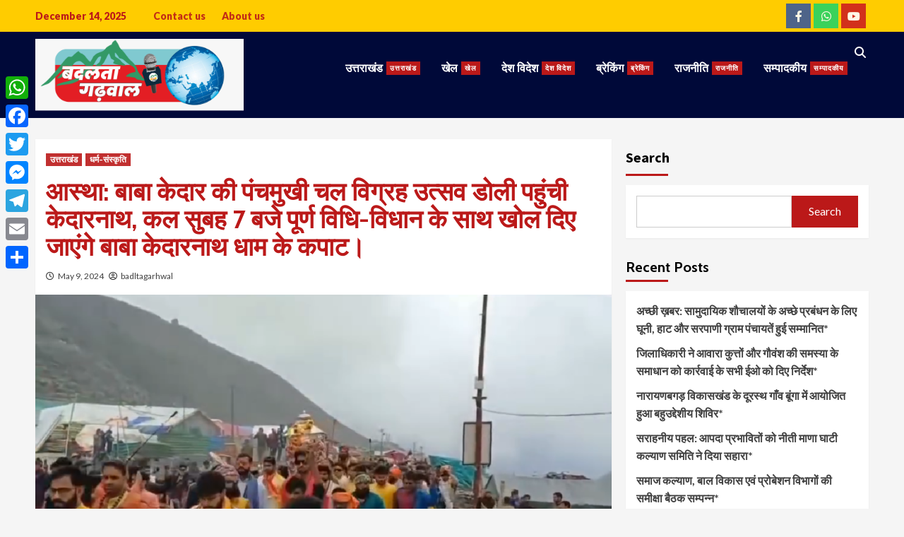

--- FILE ---
content_type: text/html; charset=UTF-8
request_url: https://badltagarhwal.com/aastha-baba-kedars-panchmukhi-chal-vigraha-utsav-doli-reached-kedarnath-tomorrow-at-7-am-baba-kedarnath-dha-will-be-opened-with-full-rituals/
body_size: 27566
content:
<!doctype html>
<html dir="ltr" lang="en-US" prefix="og: https://ogp.me/ns#">
<head>
    <meta charset="UTF-8">
    <meta name="viewport" content="width=device-width, initial-scale=1">
    <link rel="profile" href="http://gmpg.org/xfn/11">

    <title>आस्था: बाबा केदार की पंचमुखी चल विग्रह उत्सव डोली पहुंची केदारनाथ, कल सुबह 7 बजे पूर्ण विधि-विधान के साथ खोल दिए जाएंगे बाबा केदारनाथ धाम के कपाट। - badltagarhwal</title>

		<!-- All in One SEO 4.7.3.1 - aioseo.com -->
		<meta name="description" content="बाबा केदार की पंचमुखी चल विग्रह उत्सव डोली पहुंची केदारनाथ, कल सुबह 7 बजे पूर्ण विधि-विधान के साथ खोल दिए जाएंगे बाबा केदारनाथ धाम के कपाट। रुद्रप्रयाग। विश्व प्रसिद्ध 11वें ज्योर्तिंगलिंग भगवान केदारनाथ की चल विग्रह पंचमुखी डोली केदारनाथ धाम पहुंच गई है। ऊं नम् शिवाय, जय बाबा केदार के जयकारे के साथ श्रद्धालुओं ने" />
		<meta name="robots" content="max-image-preview:large" />
		<link rel="canonical" href="https://badltagarhwal.com/aastha-baba-kedars-panchmukhi-chal-vigraha-utsav-doli-reached-kedarnath-tomorrow-at-7-am-baba-kedarnath-dha-will-be-opened-with-full-rituals/" />
		<meta name="generator" content="All in One SEO (AIOSEO) 4.7.3.1" />
		<meta property="og:locale" content="en_US" />
		<meta property="og:site_name" content="badltagarhwal -" />
		<meta property="og:type" content="article" />
		<meta property="og:title" content="आस्था: बाबा केदार की पंचमुखी चल विग्रह उत्सव डोली पहुंची केदारनाथ, कल सुबह 7 बजे पूर्ण विधि-विधान के साथ खोल दिए जाएंगे बाबा केदारनाथ धाम के कपाट। - badltagarhwal" />
		<meta property="og:description" content="बाबा केदार की पंचमुखी चल विग्रह उत्सव डोली पहुंची केदारनाथ, कल सुबह 7 बजे पूर्ण विधि-विधान के साथ खोल दिए जाएंगे बाबा केदारनाथ धाम के कपाट। रुद्रप्रयाग। विश्व प्रसिद्ध 11वें ज्योर्तिंगलिंग भगवान केदारनाथ की चल विग्रह पंचमुखी डोली केदारनाथ धाम पहुंच गई है। ऊं नम् शिवाय, जय बाबा केदार के जयकारे के साथ श्रद्धालुओं ने" />
		<meta property="og:url" content="https://badltagarhwal.com/aastha-baba-kedars-panchmukhi-chal-vigraha-utsav-doli-reached-kedarnath-tomorrow-at-7-am-baba-kedarnath-dha-will-be-opened-with-full-rituals/" />
		<meta property="og:image" content="https://badltagarhwal.com/wp-content/uploads/2024/05/Screenshot_20240509-1714432.png" />
		<meta property="og:image:secure_url" content="https://badltagarhwal.com/wp-content/uploads/2024/05/Screenshot_20240509-1714432.png" />
		<meta property="og:image:width" content="1080" />
		<meta property="og:image:height" content="598" />
		<meta property="article:published_time" content="2024-05-09T11:50:06+00:00" />
		<meta property="article:modified_time" content="2024-05-09T11:50:06+00:00" />
		<meta name="twitter:card" content="summary_large_image" />
		<meta name="twitter:title" content="आस्था: बाबा केदार की पंचमुखी चल विग्रह उत्सव डोली पहुंची केदारनाथ, कल सुबह 7 बजे पूर्ण विधि-विधान के साथ खोल दिए जाएंगे बाबा केदारनाथ धाम के कपाट। - badltagarhwal" />
		<meta name="twitter:description" content="बाबा केदार की पंचमुखी चल विग्रह उत्सव डोली पहुंची केदारनाथ, कल सुबह 7 बजे पूर्ण विधि-विधान के साथ खोल दिए जाएंगे बाबा केदारनाथ धाम के कपाट। रुद्रप्रयाग। विश्व प्रसिद्ध 11वें ज्योर्तिंगलिंग भगवान केदारनाथ की चल विग्रह पंचमुखी डोली केदारनाथ धाम पहुंच गई है। ऊं नम् शिवाय, जय बाबा केदार के जयकारे के साथ श्रद्धालुओं ने" />
		<meta name="twitter:image" content="https://badltagarhwal.com/wp-content/uploads/2024/05/Screenshot_20240509-1714432.png" />
		<script type="application/ld+json" class="aioseo-schema">
			{"@context":"https:\/\/schema.org","@graph":[{"@type":"BlogPosting","@id":"https:\/\/badltagarhwal.com\/aastha-baba-kedars-panchmukhi-chal-vigraha-utsav-doli-reached-kedarnath-tomorrow-at-7-am-baba-kedarnath-dha-will-be-opened-with-full-rituals\/#blogposting","name":"\u0906\u0938\u094d\u0925\u093e: \u092c\u093e\u092c\u093e \u0915\u0947\u0926\u093e\u0930 \u0915\u0940 \u092a\u0902\u091a\u092e\u0941\u0916\u0940 \u091a\u0932 \u0935\u093f\u0917\u094d\u0930\u0939 \u0909\u0924\u094d\u0938\u0935 \u0921\u094b\u0932\u0940 \u092a\u0939\u0941\u0902\u091a\u0940 \u0915\u0947\u0926\u093e\u0930\u0928\u093e\u0925, \u0915\u0932 \u0938\u0941\u092c\u0939 7 \u092c\u091c\u0947 \u092a\u0942\u0930\u094d\u0923 \u0935\u093f\u0927\u093f-\u0935\u093f\u0927\u093e\u0928 \u0915\u0947 \u0938\u093e\u0925 \u0916\u094b\u0932 \u0926\u093f\u090f \u091c\u093e\u090f\u0902\u0917\u0947 \u092c\u093e\u092c\u093e \u0915\u0947\u0926\u093e\u0930\u0928\u093e\u0925 \u0927\u093e\u092e \u0915\u0947 \u0915\u092a\u093e\u091f\u0964 - badltagarhwal","headline":"\u0906\u0938\u094d\u0925\u093e: \u092c\u093e\u092c\u093e \u0915\u0947\u0926\u093e\u0930 \u0915\u0940 \u092a\u0902\u091a\u092e\u0941\u0916\u0940 \u091a\u0932 \u0935\u093f\u0917\u094d\u0930\u0939 \u0909\u0924\u094d\u0938\u0935 \u0921\u094b\u0932\u0940 \u092a\u0939\u0941\u0902\u091a\u0940 \u0915\u0947\u0926\u093e\u0930\u0928\u093e\u0925, \u0915\u0932 \u0938\u0941\u092c\u0939 7 \u092c\u091c\u0947 \u092a\u0942\u0930\u094d\u0923 \u0935\u093f\u0927\u093f-\u0935\u093f\u0927\u093e\u0928 \u0915\u0947 \u0938\u093e\u0925 \u0916\u094b\u0932 \u0926\u093f\u090f \u091c\u093e\u090f\u0902\u0917\u0947 \u092c\u093e\u092c\u093e \u0915\u0947\u0926\u093e\u0930\u0928\u093e\u0925 \u0927\u093e\u092e \u0915\u0947 \u0915\u092a\u093e\u091f\u0964","author":{"@id":"https:\/\/badltagarhwal.com\/author\/badltagarhwal\/#author"},"publisher":{"@id":"https:\/\/badltagarhwal.com\/#organization"},"image":{"@type":"ImageObject","url":"https:\/\/badltagarhwal.com\/wp-content\/uploads\/2024\/05\/Screenshot_20240509-1714432.png","width":1080,"height":598},"datePublished":"2024-05-09T11:50:06+00:00","dateModified":"2024-05-09T11:50:06+00:00","inLanguage":"en-US","mainEntityOfPage":{"@id":"https:\/\/badltagarhwal.com\/aastha-baba-kedars-panchmukhi-chal-vigraha-utsav-doli-reached-kedarnath-tomorrow-at-7-am-baba-kedarnath-dha-will-be-opened-with-full-rituals\/#webpage"},"isPartOf":{"@id":"https:\/\/badltagarhwal.com\/aastha-baba-kedars-panchmukhi-chal-vigraha-utsav-doli-reached-kedarnath-tomorrow-at-7-am-baba-kedarnath-dha-will-be-opened-with-full-rituals\/#webpage"},"articleSection":"\u0909\u0924\u094d\u0924\u0930\u093e\u0916\u0902\u0921, \u0927\u0930\u094d\u092e-\u0938\u0902\u0938\u094d\u0915\u0943\u0924\u093f"},{"@type":"BreadcrumbList","@id":"https:\/\/badltagarhwal.com\/aastha-baba-kedars-panchmukhi-chal-vigraha-utsav-doli-reached-kedarnath-tomorrow-at-7-am-baba-kedarnath-dha-will-be-opened-with-full-rituals\/#breadcrumblist","itemListElement":[{"@type":"ListItem","@id":"https:\/\/badltagarhwal.com\/#listItem","position":1,"name":"Home","item":"https:\/\/badltagarhwal.com\/","nextItem":"https:\/\/badltagarhwal.com\/aastha-baba-kedars-panchmukhi-chal-vigraha-utsav-doli-reached-kedarnath-tomorrow-at-7-am-baba-kedarnath-dha-will-be-opened-with-full-rituals\/#listItem"},{"@type":"ListItem","@id":"https:\/\/badltagarhwal.com\/aastha-baba-kedars-panchmukhi-chal-vigraha-utsav-doli-reached-kedarnath-tomorrow-at-7-am-baba-kedarnath-dha-will-be-opened-with-full-rituals\/#listItem","position":2,"name":"\u0906\u0938\u094d\u0925\u093e: \u092c\u093e\u092c\u093e \u0915\u0947\u0926\u093e\u0930 \u0915\u0940 \u092a\u0902\u091a\u092e\u0941\u0916\u0940 \u091a\u0932 \u0935\u093f\u0917\u094d\u0930\u0939 \u0909\u0924\u094d\u0938\u0935 \u0921\u094b\u0932\u0940 \u092a\u0939\u0941\u0902\u091a\u0940 \u0915\u0947\u0926\u093e\u0930\u0928\u093e\u0925, \u0915\u0932 \u0938\u0941\u092c\u0939 7 \u092c\u091c\u0947 \u092a\u0942\u0930\u094d\u0923 \u0935\u093f\u0927\u093f-\u0935\u093f\u0927\u093e\u0928 \u0915\u0947 \u0938\u093e\u0925 \u0916\u094b\u0932 \u0926\u093f\u090f \u091c\u093e\u090f\u0902\u0917\u0947 \u092c\u093e\u092c\u093e \u0915\u0947\u0926\u093e\u0930\u0928\u093e\u0925 \u0927\u093e\u092e \u0915\u0947 \u0915\u092a\u093e\u091f\u0964","previousItem":"https:\/\/badltagarhwal.com\/#listItem"}]},{"@type":"Organization","@id":"https:\/\/badltagarhwal.com\/#organization","name":"badltagarhwal","url":"https:\/\/badltagarhwal.com\/","logo":{"@type":"ImageObject","url":"https:\/\/badltagarhwal.com\/wp-content\/uploads\/2023\/08\/cropped-badaltagarhwal.png","@id":"https:\/\/badltagarhwal.com\/aastha-baba-kedars-panchmukhi-chal-vigraha-utsav-doli-reached-kedarnath-tomorrow-at-7-am-baba-kedarnath-dha-will-be-opened-with-full-rituals\/#organizationLogo","width":1800,"height":621},"image":{"@id":"https:\/\/badltagarhwal.com\/aastha-baba-kedars-panchmukhi-chal-vigraha-utsav-doli-reached-kedarnath-tomorrow-at-7-am-baba-kedarnath-dha-will-be-opened-with-full-rituals\/#organizationLogo"}},{"@type":"Person","@id":"https:\/\/badltagarhwal.com\/author\/badltagarhwal\/#author","url":"https:\/\/badltagarhwal.com\/author\/badltagarhwal\/","name":"badltagarhwal","image":{"@type":"ImageObject","@id":"https:\/\/badltagarhwal.com\/aastha-baba-kedars-panchmukhi-chal-vigraha-utsav-doli-reached-kedarnath-tomorrow-at-7-am-baba-kedarnath-dha-will-be-opened-with-full-rituals\/#authorImage","url":"https:\/\/badltagarhwal.com\/wp-content\/uploads\/2023\/01\/IMG-20230123-WA0022-150x150.jpg","width":96,"height":96,"caption":"badltagarhwal"}},{"@type":"WebPage","@id":"https:\/\/badltagarhwal.com\/aastha-baba-kedars-panchmukhi-chal-vigraha-utsav-doli-reached-kedarnath-tomorrow-at-7-am-baba-kedarnath-dha-will-be-opened-with-full-rituals\/#webpage","url":"https:\/\/badltagarhwal.com\/aastha-baba-kedars-panchmukhi-chal-vigraha-utsav-doli-reached-kedarnath-tomorrow-at-7-am-baba-kedarnath-dha-will-be-opened-with-full-rituals\/","name":"\u0906\u0938\u094d\u0925\u093e: \u092c\u093e\u092c\u093e \u0915\u0947\u0926\u093e\u0930 \u0915\u0940 \u092a\u0902\u091a\u092e\u0941\u0916\u0940 \u091a\u0932 \u0935\u093f\u0917\u094d\u0930\u0939 \u0909\u0924\u094d\u0938\u0935 \u0921\u094b\u0932\u0940 \u092a\u0939\u0941\u0902\u091a\u0940 \u0915\u0947\u0926\u093e\u0930\u0928\u093e\u0925, \u0915\u0932 \u0938\u0941\u092c\u0939 7 \u092c\u091c\u0947 \u092a\u0942\u0930\u094d\u0923 \u0935\u093f\u0927\u093f-\u0935\u093f\u0927\u093e\u0928 \u0915\u0947 \u0938\u093e\u0925 \u0916\u094b\u0932 \u0926\u093f\u090f \u091c\u093e\u090f\u0902\u0917\u0947 \u092c\u093e\u092c\u093e \u0915\u0947\u0926\u093e\u0930\u0928\u093e\u0925 \u0927\u093e\u092e \u0915\u0947 \u0915\u092a\u093e\u091f\u0964 - badltagarhwal","description":"\u092c\u093e\u092c\u093e \u0915\u0947\u0926\u093e\u0930 \u0915\u0940 \u092a\u0902\u091a\u092e\u0941\u0916\u0940 \u091a\u0932 \u0935\u093f\u0917\u094d\u0930\u0939 \u0909\u0924\u094d\u0938\u0935 \u0921\u094b\u0932\u0940 \u092a\u0939\u0941\u0902\u091a\u0940 \u0915\u0947\u0926\u093e\u0930\u0928\u093e\u0925, \u0915\u0932 \u0938\u0941\u092c\u0939 7 \u092c\u091c\u0947 \u092a\u0942\u0930\u094d\u0923 \u0935\u093f\u0927\u093f-\u0935\u093f\u0927\u093e\u0928 \u0915\u0947 \u0938\u093e\u0925 \u0916\u094b\u0932 \u0926\u093f\u090f \u091c\u093e\u090f\u0902\u0917\u0947 \u092c\u093e\u092c\u093e \u0915\u0947\u0926\u093e\u0930\u0928\u093e\u0925 \u0927\u093e\u092e \u0915\u0947 \u0915\u092a\u093e\u091f\u0964 \u0930\u0941\u0926\u094d\u0930\u092a\u094d\u0930\u092f\u093e\u0917\u0964 \u0935\u093f\u0936\u094d\u0935 \u092a\u094d\u0930\u0938\u093f\u0926\u094d\u0927 11\u0935\u0947\u0902 \u091c\u094d\u092f\u094b\u0930\u094d\u0924\u093f\u0902\u0917\u0932\u093f\u0902\u0917 \u092d\u0917\u0935\u093e\u0928 \u0915\u0947\u0926\u093e\u0930\u0928\u093e\u0925 \u0915\u0940 \u091a\u0932 \u0935\u093f\u0917\u094d\u0930\u0939 \u092a\u0902\u091a\u092e\u0941\u0916\u0940 \u0921\u094b\u0932\u0940 \u0915\u0947\u0926\u093e\u0930\u0928\u093e\u0925 \u0927\u093e\u092e \u092a\u0939\u0941\u0902\u091a \u0917\u0908 \u0939\u0948\u0964 \u090a\u0902 \u0928\u092e\u094d \u0936\u093f\u0935\u093e\u092f, \u091c\u092f \u092c\u093e\u092c\u093e \u0915\u0947\u0926\u093e\u0930 \u0915\u0947 \u091c\u092f\u0915\u093e\u0930\u0947 \u0915\u0947 \u0938\u093e\u0925 \u0936\u094d\u0930\u0926\u094d\u0927\u093e\u0932\u0941\u0913\u0902 \u0928\u0947","inLanguage":"en-US","isPartOf":{"@id":"https:\/\/badltagarhwal.com\/#website"},"breadcrumb":{"@id":"https:\/\/badltagarhwal.com\/aastha-baba-kedars-panchmukhi-chal-vigraha-utsav-doli-reached-kedarnath-tomorrow-at-7-am-baba-kedarnath-dha-will-be-opened-with-full-rituals\/#breadcrumblist"},"author":{"@id":"https:\/\/badltagarhwal.com\/author\/badltagarhwal\/#author"},"creator":{"@id":"https:\/\/badltagarhwal.com\/author\/badltagarhwal\/#author"},"image":{"@type":"ImageObject","url":"https:\/\/badltagarhwal.com\/wp-content\/uploads\/2024\/05\/Screenshot_20240509-1714432.png","@id":"https:\/\/badltagarhwal.com\/aastha-baba-kedars-panchmukhi-chal-vigraha-utsav-doli-reached-kedarnath-tomorrow-at-7-am-baba-kedarnath-dha-will-be-opened-with-full-rituals\/#mainImage","width":1080,"height":598},"primaryImageOfPage":{"@id":"https:\/\/badltagarhwal.com\/aastha-baba-kedars-panchmukhi-chal-vigraha-utsav-doli-reached-kedarnath-tomorrow-at-7-am-baba-kedarnath-dha-will-be-opened-with-full-rituals\/#mainImage"},"datePublished":"2024-05-09T11:50:06+00:00","dateModified":"2024-05-09T11:50:06+00:00"},{"@type":"WebSite","@id":"https:\/\/badltagarhwal.com\/#website","url":"https:\/\/badltagarhwal.com\/","name":"badltagarhwal","inLanguage":"en-US","publisher":{"@id":"https:\/\/badltagarhwal.com\/#organization"}}]}
		</script>
		<!-- All in One SEO -->

<link rel='dns-prefetch' href='//static.addtoany.com' />
<link rel='dns-prefetch' href='//fonts.googleapis.com' />
<link rel="alternate" type="application/rss+xml" title="badltagarhwal &raquo; Feed" href="https://badltagarhwal.com/feed/" />
<link rel="alternate" type="application/rss+xml" title="badltagarhwal &raquo; Comments Feed" href="https://badltagarhwal.com/comments/feed/" />
<link rel="alternate" type="application/rss+xml" title="badltagarhwal &raquo; आस्था: बाबा केदार की पंचमुखी चल विग्रह उत्सव डोली पहुंची केदारनाथ, कल सुबह 7 बजे पूर्ण विधि-विधान के साथ खोल दिए जाएंगे बाबा केदारनाथ धाम के कपाट। Comments Feed" href="https://badltagarhwal.com/aastha-baba-kedars-panchmukhi-chal-vigraha-utsav-doli-reached-kedarnath-tomorrow-at-7-am-baba-kedarnath-dha-will-be-opened-with-full-rituals/feed/" />
<script type="text/javascript">
/* <![CDATA[ */
window._wpemojiSettings = {"baseUrl":"https:\/\/s.w.org\/images\/core\/emoji\/15.0.3\/72x72\/","ext":".png","svgUrl":"https:\/\/s.w.org\/images\/core\/emoji\/15.0.3\/svg\/","svgExt":".svg","source":{"concatemoji":"https:\/\/badltagarhwal.com\/wp-includes\/js\/wp-emoji-release.min.js?ver=6.6.4"}};
/*! This file is auto-generated */
!function(i,n){var o,s,e;function c(e){try{var t={supportTests:e,timestamp:(new Date).valueOf()};sessionStorage.setItem(o,JSON.stringify(t))}catch(e){}}function p(e,t,n){e.clearRect(0,0,e.canvas.width,e.canvas.height),e.fillText(t,0,0);var t=new Uint32Array(e.getImageData(0,0,e.canvas.width,e.canvas.height).data),r=(e.clearRect(0,0,e.canvas.width,e.canvas.height),e.fillText(n,0,0),new Uint32Array(e.getImageData(0,0,e.canvas.width,e.canvas.height).data));return t.every(function(e,t){return e===r[t]})}function u(e,t,n){switch(t){case"flag":return n(e,"\ud83c\udff3\ufe0f\u200d\u26a7\ufe0f","\ud83c\udff3\ufe0f\u200b\u26a7\ufe0f")?!1:!n(e,"\ud83c\uddfa\ud83c\uddf3","\ud83c\uddfa\u200b\ud83c\uddf3")&&!n(e,"\ud83c\udff4\udb40\udc67\udb40\udc62\udb40\udc65\udb40\udc6e\udb40\udc67\udb40\udc7f","\ud83c\udff4\u200b\udb40\udc67\u200b\udb40\udc62\u200b\udb40\udc65\u200b\udb40\udc6e\u200b\udb40\udc67\u200b\udb40\udc7f");case"emoji":return!n(e,"\ud83d\udc26\u200d\u2b1b","\ud83d\udc26\u200b\u2b1b")}return!1}function f(e,t,n){var r="undefined"!=typeof WorkerGlobalScope&&self instanceof WorkerGlobalScope?new OffscreenCanvas(300,150):i.createElement("canvas"),a=r.getContext("2d",{willReadFrequently:!0}),o=(a.textBaseline="top",a.font="600 32px Arial",{});return e.forEach(function(e){o[e]=t(a,e,n)}),o}function t(e){var t=i.createElement("script");t.src=e,t.defer=!0,i.head.appendChild(t)}"undefined"!=typeof Promise&&(o="wpEmojiSettingsSupports",s=["flag","emoji"],n.supports={everything:!0,everythingExceptFlag:!0},e=new Promise(function(e){i.addEventListener("DOMContentLoaded",e,{once:!0})}),new Promise(function(t){var n=function(){try{var e=JSON.parse(sessionStorage.getItem(o));if("object"==typeof e&&"number"==typeof e.timestamp&&(new Date).valueOf()<e.timestamp+604800&&"object"==typeof e.supportTests)return e.supportTests}catch(e){}return null}();if(!n){if("undefined"!=typeof Worker&&"undefined"!=typeof OffscreenCanvas&&"undefined"!=typeof URL&&URL.createObjectURL&&"undefined"!=typeof Blob)try{var e="postMessage("+f.toString()+"("+[JSON.stringify(s),u.toString(),p.toString()].join(",")+"));",r=new Blob([e],{type:"text/javascript"}),a=new Worker(URL.createObjectURL(r),{name:"wpTestEmojiSupports"});return void(a.onmessage=function(e){c(n=e.data),a.terminate(),t(n)})}catch(e){}c(n=f(s,u,p))}t(n)}).then(function(e){for(var t in e)n.supports[t]=e[t],n.supports.everything=n.supports.everything&&n.supports[t],"flag"!==t&&(n.supports.everythingExceptFlag=n.supports.everythingExceptFlag&&n.supports[t]);n.supports.everythingExceptFlag=n.supports.everythingExceptFlag&&!n.supports.flag,n.DOMReady=!1,n.readyCallback=function(){n.DOMReady=!0}}).then(function(){return e}).then(function(){var e;n.supports.everything||(n.readyCallback(),(e=n.source||{}).concatemoji?t(e.concatemoji):e.wpemoji&&e.twemoji&&(t(e.twemoji),t(e.wpemoji)))}))}((window,document),window._wpemojiSettings);
/* ]]> */
</script>
<link rel='stylesheet' id='blockspare-frontend-block-style-css-css' href='https://badltagarhwal.com/wp-content/plugins/blockspare/dist/style-blocks.css?ver=6.6.4' type='text/css' media='all' />
<link rel='stylesheet' id='latest-posts-block-fontawesome-front-css' href='https://badltagarhwal.com/wp-content/plugins/latest-posts-block-lite/src/assets/fontawesome/css/all.css?ver=1762840960' type='text/css' media='all' />
<link rel='stylesheet' id='latest-posts-block-frontend-block-style-css-css' href='https://badltagarhwal.com/wp-content/plugins/latest-posts-block-lite/dist/blocks.style.build.css?ver=6.6.4' type='text/css' media='all' />
<style id='wp-emoji-styles-inline-css' type='text/css'>

	img.wp-smiley, img.emoji {
		display: inline !important;
		border: none !important;
		box-shadow: none !important;
		height: 1em !important;
		width: 1em !important;
		margin: 0 0.07em !important;
		vertical-align: -0.1em !important;
		background: none !important;
		padding: 0 !important;
	}
</style>
<link rel='stylesheet' id='wp-block-library-css' href='https://badltagarhwal.com/wp-includes/css/dist/block-library/style.min.css?ver=6.6.4' type='text/css' media='all' />
<link rel='stylesheet' id='fontawesome-css' href='https://badltagarhwal.com/wp-content/plugins/blockspare/assets/fontawesome/css/all.css?ver=6.6.4' type='text/css' media='all' />
<style id='classic-theme-styles-inline-css' type='text/css'>
/*! This file is auto-generated */
.wp-block-button__link{color:#fff;background-color:#32373c;border-radius:9999px;box-shadow:none;text-decoration:none;padding:calc(.667em + 2px) calc(1.333em + 2px);font-size:1.125em}.wp-block-file__button{background:#32373c;color:#fff;text-decoration:none}
</style>
<style id='global-styles-inline-css' type='text/css'>
:root{--wp--preset--aspect-ratio--square: 1;--wp--preset--aspect-ratio--4-3: 4/3;--wp--preset--aspect-ratio--3-4: 3/4;--wp--preset--aspect-ratio--3-2: 3/2;--wp--preset--aspect-ratio--2-3: 2/3;--wp--preset--aspect-ratio--16-9: 16/9;--wp--preset--aspect-ratio--9-16: 9/16;--wp--preset--color--black: #000000;--wp--preset--color--cyan-bluish-gray: #abb8c3;--wp--preset--color--white: #ffffff;--wp--preset--color--pale-pink: #f78da7;--wp--preset--color--vivid-red: #cf2e2e;--wp--preset--color--luminous-vivid-orange: #ff6900;--wp--preset--color--luminous-vivid-amber: #fcb900;--wp--preset--color--light-green-cyan: #7bdcb5;--wp--preset--color--vivid-green-cyan: #00d084;--wp--preset--color--pale-cyan-blue: #8ed1fc;--wp--preset--color--vivid-cyan-blue: #0693e3;--wp--preset--color--vivid-purple: #9b51e0;--wp--preset--gradient--vivid-cyan-blue-to-vivid-purple: linear-gradient(135deg,rgba(6,147,227,1) 0%,rgb(155,81,224) 100%);--wp--preset--gradient--light-green-cyan-to-vivid-green-cyan: linear-gradient(135deg,rgb(122,220,180) 0%,rgb(0,208,130) 100%);--wp--preset--gradient--luminous-vivid-amber-to-luminous-vivid-orange: linear-gradient(135deg,rgba(252,185,0,1) 0%,rgba(255,105,0,1) 100%);--wp--preset--gradient--luminous-vivid-orange-to-vivid-red: linear-gradient(135deg,rgba(255,105,0,1) 0%,rgb(207,46,46) 100%);--wp--preset--gradient--very-light-gray-to-cyan-bluish-gray: linear-gradient(135deg,rgb(238,238,238) 0%,rgb(169,184,195) 100%);--wp--preset--gradient--cool-to-warm-spectrum: linear-gradient(135deg,rgb(74,234,220) 0%,rgb(151,120,209) 20%,rgb(207,42,186) 40%,rgb(238,44,130) 60%,rgb(251,105,98) 80%,rgb(254,248,76) 100%);--wp--preset--gradient--blush-light-purple: linear-gradient(135deg,rgb(255,206,236) 0%,rgb(152,150,240) 100%);--wp--preset--gradient--blush-bordeaux: linear-gradient(135deg,rgb(254,205,165) 0%,rgb(254,45,45) 50%,rgb(107,0,62) 100%);--wp--preset--gradient--luminous-dusk: linear-gradient(135deg,rgb(255,203,112) 0%,rgb(199,81,192) 50%,rgb(65,88,208) 100%);--wp--preset--gradient--pale-ocean: linear-gradient(135deg,rgb(255,245,203) 0%,rgb(182,227,212) 50%,rgb(51,167,181) 100%);--wp--preset--gradient--electric-grass: linear-gradient(135deg,rgb(202,248,128) 0%,rgb(113,206,126) 100%);--wp--preset--gradient--midnight: linear-gradient(135deg,rgb(2,3,129) 0%,rgb(40,116,252) 100%);--wp--preset--font-size--small: 13px;--wp--preset--font-size--medium: 20px;--wp--preset--font-size--large: 36px;--wp--preset--font-size--x-large: 42px;--wp--preset--spacing--20: 0.44rem;--wp--preset--spacing--30: 0.67rem;--wp--preset--spacing--40: 1rem;--wp--preset--spacing--50: 1.5rem;--wp--preset--spacing--60: 2.25rem;--wp--preset--spacing--70: 3.38rem;--wp--preset--spacing--80: 5.06rem;--wp--preset--shadow--natural: 6px 6px 9px rgba(0, 0, 0, 0.2);--wp--preset--shadow--deep: 12px 12px 50px rgba(0, 0, 0, 0.4);--wp--preset--shadow--sharp: 6px 6px 0px rgba(0, 0, 0, 0.2);--wp--preset--shadow--outlined: 6px 6px 0px -3px rgba(255, 255, 255, 1), 6px 6px rgba(0, 0, 0, 1);--wp--preset--shadow--crisp: 6px 6px 0px rgba(0, 0, 0, 1);}:where(.is-layout-flex){gap: 0.5em;}:where(.is-layout-grid){gap: 0.5em;}body .is-layout-flex{display: flex;}.is-layout-flex{flex-wrap: wrap;align-items: center;}.is-layout-flex > :is(*, div){margin: 0;}body .is-layout-grid{display: grid;}.is-layout-grid > :is(*, div){margin: 0;}:where(.wp-block-columns.is-layout-flex){gap: 2em;}:where(.wp-block-columns.is-layout-grid){gap: 2em;}:where(.wp-block-post-template.is-layout-flex){gap: 1.25em;}:where(.wp-block-post-template.is-layout-grid){gap: 1.25em;}.has-black-color{color: var(--wp--preset--color--black) !important;}.has-cyan-bluish-gray-color{color: var(--wp--preset--color--cyan-bluish-gray) !important;}.has-white-color{color: var(--wp--preset--color--white) !important;}.has-pale-pink-color{color: var(--wp--preset--color--pale-pink) !important;}.has-vivid-red-color{color: var(--wp--preset--color--vivid-red) !important;}.has-luminous-vivid-orange-color{color: var(--wp--preset--color--luminous-vivid-orange) !important;}.has-luminous-vivid-amber-color{color: var(--wp--preset--color--luminous-vivid-amber) !important;}.has-light-green-cyan-color{color: var(--wp--preset--color--light-green-cyan) !important;}.has-vivid-green-cyan-color{color: var(--wp--preset--color--vivid-green-cyan) !important;}.has-pale-cyan-blue-color{color: var(--wp--preset--color--pale-cyan-blue) !important;}.has-vivid-cyan-blue-color{color: var(--wp--preset--color--vivid-cyan-blue) !important;}.has-vivid-purple-color{color: var(--wp--preset--color--vivid-purple) !important;}.has-black-background-color{background-color: var(--wp--preset--color--black) !important;}.has-cyan-bluish-gray-background-color{background-color: var(--wp--preset--color--cyan-bluish-gray) !important;}.has-white-background-color{background-color: var(--wp--preset--color--white) !important;}.has-pale-pink-background-color{background-color: var(--wp--preset--color--pale-pink) !important;}.has-vivid-red-background-color{background-color: var(--wp--preset--color--vivid-red) !important;}.has-luminous-vivid-orange-background-color{background-color: var(--wp--preset--color--luminous-vivid-orange) !important;}.has-luminous-vivid-amber-background-color{background-color: var(--wp--preset--color--luminous-vivid-amber) !important;}.has-light-green-cyan-background-color{background-color: var(--wp--preset--color--light-green-cyan) !important;}.has-vivid-green-cyan-background-color{background-color: var(--wp--preset--color--vivid-green-cyan) !important;}.has-pale-cyan-blue-background-color{background-color: var(--wp--preset--color--pale-cyan-blue) !important;}.has-vivid-cyan-blue-background-color{background-color: var(--wp--preset--color--vivid-cyan-blue) !important;}.has-vivid-purple-background-color{background-color: var(--wp--preset--color--vivid-purple) !important;}.has-black-border-color{border-color: var(--wp--preset--color--black) !important;}.has-cyan-bluish-gray-border-color{border-color: var(--wp--preset--color--cyan-bluish-gray) !important;}.has-white-border-color{border-color: var(--wp--preset--color--white) !important;}.has-pale-pink-border-color{border-color: var(--wp--preset--color--pale-pink) !important;}.has-vivid-red-border-color{border-color: var(--wp--preset--color--vivid-red) !important;}.has-luminous-vivid-orange-border-color{border-color: var(--wp--preset--color--luminous-vivid-orange) !important;}.has-luminous-vivid-amber-border-color{border-color: var(--wp--preset--color--luminous-vivid-amber) !important;}.has-light-green-cyan-border-color{border-color: var(--wp--preset--color--light-green-cyan) !important;}.has-vivid-green-cyan-border-color{border-color: var(--wp--preset--color--vivid-green-cyan) !important;}.has-pale-cyan-blue-border-color{border-color: var(--wp--preset--color--pale-cyan-blue) !important;}.has-vivid-cyan-blue-border-color{border-color: var(--wp--preset--color--vivid-cyan-blue) !important;}.has-vivid-purple-border-color{border-color: var(--wp--preset--color--vivid-purple) !important;}.has-vivid-cyan-blue-to-vivid-purple-gradient-background{background: var(--wp--preset--gradient--vivid-cyan-blue-to-vivid-purple) !important;}.has-light-green-cyan-to-vivid-green-cyan-gradient-background{background: var(--wp--preset--gradient--light-green-cyan-to-vivid-green-cyan) !important;}.has-luminous-vivid-amber-to-luminous-vivid-orange-gradient-background{background: var(--wp--preset--gradient--luminous-vivid-amber-to-luminous-vivid-orange) !important;}.has-luminous-vivid-orange-to-vivid-red-gradient-background{background: var(--wp--preset--gradient--luminous-vivid-orange-to-vivid-red) !important;}.has-very-light-gray-to-cyan-bluish-gray-gradient-background{background: var(--wp--preset--gradient--very-light-gray-to-cyan-bluish-gray) !important;}.has-cool-to-warm-spectrum-gradient-background{background: var(--wp--preset--gradient--cool-to-warm-spectrum) !important;}.has-blush-light-purple-gradient-background{background: var(--wp--preset--gradient--blush-light-purple) !important;}.has-blush-bordeaux-gradient-background{background: var(--wp--preset--gradient--blush-bordeaux) !important;}.has-luminous-dusk-gradient-background{background: var(--wp--preset--gradient--luminous-dusk) !important;}.has-pale-ocean-gradient-background{background: var(--wp--preset--gradient--pale-ocean) !important;}.has-electric-grass-gradient-background{background: var(--wp--preset--gradient--electric-grass) !important;}.has-midnight-gradient-background{background: var(--wp--preset--gradient--midnight) !important;}.has-small-font-size{font-size: var(--wp--preset--font-size--small) !important;}.has-medium-font-size{font-size: var(--wp--preset--font-size--medium) !important;}.has-large-font-size{font-size: var(--wp--preset--font-size--large) !important;}.has-x-large-font-size{font-size: var(--wp--preset--font-size--x-large) !important;}
:where(.wp-block-post-template.is-layout-flex){gap: 1.25em;}:where(.wp-block-post-template.is-layout-grid){gap: 1.25em;}
:where(.wp-block-columns.is-layout-flex){gap: 2em;}:where(.wp-block-columns.is-layout-grid){gap: 2em;}
:root :where(.wp-block-pullquote){font-size: 1.5em;line-height: 1.6;}
</style>
<link rel='stylesheet' id='covermag-google-fonts-css' href='https://fonts.googleapis.com/css?family=Cabin:400,400italic,500,600,700' type='text/css' media='all' />
<link rel='stylesheet' id='bootstrap-css' href='https://badltagarhwal.com/wp-content/themes/covernews/assets/bootstrap/css/bootstrap.min.css?ver=6.6.4' type='text/css' media='all' />
<link rel='stylesheet' id='covernews-style-css' href='https://badltagarhwal.com/wp-content/themes/covernews/style.css?ver=6.6.4' type='text/css' media='all' />
<link rel='stylesheet' id='covermag-css' href='https://badltagarhwal.com/wp-content/themes/covermag/style.css?ver=2.0.1' type='text/css' media='all' />
<link rel='stylesheet' id='font-awesome-v6-css' href='https://badltagarhwal.com/wp-content/themes/covernews/assets/font-awesome-v6/css/all.min.css?ver=6.6.4' type='text/css' media='all' />
<link rel='stylesheet' id='slick-css' href='https://badltagarhwal.com/wp-content/plugins/blockspare/assets/slick/css/slick.css?ver=6.6.4' type='text/css' media='all' />
<link rel='stylesheet' id='covernews-google-fonts-css' href='https://fonts.googleapis.com/css?family=Source%20Sans%20Pro:400,400i,700,700i|Lato:400,300,400italic,900,700&#038;subset=latin,latin-ext' type='text/css' media='all' />
<link rel='stylesheet' id='addtoany-css' href='https://badltagarhwal.com/wp-content/plugins/add-to-any/addtoany.min.css?ver=1.16' type='text/css' media='all' />
<style id='addtoany-inline-css' type='text/css'>
@media screen and (max-width:980px){
.a2a_floating_style.a2a_vertical_style{display:none;}
}
</style>
<script type="text/javascript" src="https://badltagarhwal.com/wp-includes/js/jquery/jquery.min.js?ver=3.7.1" id="jquery-core-js"></script>
<script type="text/javascript" src="https://badltagarhwal.com/wp-includes/js/jquery/jquery-migrate.min.js?ver=3.4.1" id="jquery-migrate-js"></script>
<script type="text/javascript" src="https://badltagarhwal.com/wp-content/plugins/blockspare/assets/js/countup/waypoints.min.js?ver=6.6.4" id="waypoint-js"></script>
<script type="text/javascript" src="https://badltagarhwal.com/wp-content/plugins/blockspare/assets/js/countup/jquery.counterup.min.js?ver=1" id="countup-js"></script>
<script type="text/javascript" id="addtoany-core-js-before">
/* <![CDATA[ */
window.a2a_config=window.a2a_config||{};a2a_config.callbacks=[];a2a_config.overlays=[];a2a_config.templates={};
/* ]]> */
</script>
<script type="text/javascript" defer src="https://static.addtoany.com/menu/page.js" id="addtoany-core-js"></script>
<script type="text/javascript" defer src="https://badltagarhwal.com/wp-content/plugins/add-to-any/addtoany.min.js?ver=1.1" id="addtoany-jquery-js"></script>
<link rel="https://api.w.org/" href="https://badltagarhwal.com/wp-json/" /><link rel="alternate" title="JSON" type="application/json" href="https://badltagarhwal.com/wp-json/wp/v2/posts/7938" /><link rel="EditURI" type="application/rsd+xml" title="RSD" href="https://badltagarhwal.com/xmlrpc.php?rsd" />
<meta name="generator" content="WordPress 6.6.4" />
<link rel='shortlink' href='https://badltagarhwal.com/?p=7938' />
<link rel="alternate" title="oEmbed (JSON)" type="application/json+oembed" href="https://badltagarhwal.com/wp-json/oembed/1.0/embed?url=https%3A%2F%2Fbadltagarhwal.com%2Faastha-baba-kedars-panchmukhi-chal-vigraha-utsav-doli-reached-kedarnath-tomorrow-at-7-am-baba-kedarnath-dha-will-be-opened-with-full-rituals%2F" />
<link rel="alternate" title="oEmbed (XML)" type="text/xml+oembed" href="https://badltagarhwal.com/wp-json/oembed/1.0/embed?url=https%3A%2F%2Fbadltagarhwal.com%2Faastha-baba-kedars-panchmukhi-chal-vigraha-utsav-doli-reached-kedarnath-tomorrow-at-7-am-baba-kedarnath-dha-will-be-opened-with-full-rituals%2F&#038;format=xml" />

		<!-- GA Google Analytics @ https://m0n.co/ga -->
		<script async src="https://www.googletagmanager.com/gtag/js?id=G-RHJH7XV0R3"></script>
		<script>
			window.dataLayer = window.dataLayer || [];
			function gtag(){dataLayer.push(arguments);}
			gtag('js', new Date());
			gtag('config', 'G-RHJH7XV0R3');
		</script>

	<link rel="pingback" href="https://badltagarhwal.com/xmlrpc.php">        <style type="text/css">
                        .site-title,
            .site-description {
                position: absolute;
                clip: rect(1px, 1px, 1px, 1px);
                display: none;
            }

                    @media (min-width: 768px){
            .elementor-default .elementor-section.elementor-section-full_width > .elementor-container,
            .elementor-page .elementor-section.elementor-section-full_width > .elementor-container,
            .elementor-default .elementor-section.elementor-section-boxed > .elementor-container,
            .elementor-page .elementor-section.elementor-section-boxed > .elementor-container {
                max-width: 730px;
            }
        }
        @media (min-width: 992px){
            .elementor-default .elementor-section.elementor-section-full_width > .elementor-container,
            .elementor-page .elementor-section.elementor-section-full_width > .elementor-container,
            .elementor-default .elementor-section.elementor-section-boxed > .elementor-container,
            .elementor-page .elementor-section.elementor-section-boxed > .elementor-container {
                max-width: 950px;
            }
        }
        @media only screen and (min-width: 1401px){
            .elementor-default .elementor-section.elementor-section-full_width > .elementor-container,
            .elementor-page .elementor-section.elementor-section-full_width > .elementor-container,
            .elementor-default .elementor-section.elementor-section-boxed > .elementor-container,
            .elementor-page .elementor-section.elementor-section-boxed > .elementor-container {
                max-width: 1180px;
            }
        }
        @media only screen and (min-width: 1200px) and (max-width: 1400px){
            .elementor-default .elementor-section.elementor-section-full_width > .elementor-container,
            .elementor-page .elementor-section.elementor-section-full_width > .elementor-container,
            .elementor-default .elementor-section.elementor-section-boxed > .elementor-container,
            .elementor-page .elementor-section.elementor-section-boxed > .elementor-container {
                max-width: 1160px;
            }
        }
        @media (min-width: 1680px){            
            .elementor-default .elementor-section.elementor-section-full_width > .elementor-container,
            .elementor-page .elementor-section.elementor-section-full_width > .elementor-container,
            .elementor-default .elementor-section.elementor-section-boxed > .elementor-container,
            .elementor-page .elementor-section.elementor-section-boxed > .elementor-container {
                max-width: 1580px;
            }
        }
        
        .align-content-left .elementor-section-stretched,
        .align-content-right .elementor-section-stretched {
            max-width: 100%;
            left: 0 !important;
        }


        </style>
        <link rel="icon" href="https://badltagarhwal.com/wp-content/uploads/2023/08/cropped-cropped-badaltagarhwal-32x32.png" sizes="32x32" />
<link rel="icon" href="https://badltagarhwal.com/wp-content/uploads/2023/08/cropped-cropped-badaltagarhwal-192x192.png" sizes="192x192" />
<link rel="apple-touch-icon" href="https://badltagarhwal.com/wp-content/uploads/2023/08/cropped-cropped-badaltagarhwal-180x180.png" />
<meta name="msapplication-TileImage" content="https://badltagarhwal.com/wp-content/uploads/2023/08/cropped-cropped-badaltagarhwal-270x270.png" />
		<style type="text/css" id="wp-custom-css">
			body .top-masthead {
    background: #ffcc00;
}
body .secondary-color, body button, body input[type="button"], body input[type="reset"], body input[type="submit"], body .site-content .search-form .search-submit, body .site-footer .search-form .search-submit, body .main-navigation, body .em-post-format i, body span.header-after:after, body #secondary .widget-title span:after, body .af-tabs.nav-tabs > li.active > a:after, body .af-tabs.nav-tabs > li > a:hover:after, body .exclusive-posts .exclusive-now, body span.trending-no, body .tagcloud a:hover {
    background: #000939;
}
.header-layout-2 .menu.main-menu {
    float: right;
}
.topbar-date {
    margin-right: 15px;
    height: 45px;
    line-height: 45px;
    display: inline-block;
    padding-right: 20px;
    color: #bb1919;
    font-weight: 900;
}
.figure-categories.figure-categories-bg {
    line-height: 0;
    margin-bottom: 17px;
}
.aft-full-title-first .entry-title, .entry-header-details .entry-title {
    margin: 5px 0;
    letter-spacing: 0;
    color: #bb1919;
}
.top-navigation ul li a {
    display: block;
    padding-left: 10px;
    padding-right: 10px;
    height: 45px;
    line-height: 45px;
    color: #bb1919;
    font-weight: 900;
}
.main-navigation .menu ul > li > a, .main-navigation .menu ul.menu-desktop > li > a {
    display: block;
    padding: 42px 30px;
    padding-left: 0px;
}
.site-info {
    background: #bb1919;
    padding: 20px 0;
    text-align: center;
}		</style>
		</head>

<body class="post-template-default single single-post postid-7938 single-format-standard wp-custom-logo wp-embed-responsive default-content-layout scrollup-sticky-header aft-sticky-header aft-sticky-sidebar default single-content-mode-default header-image-default align-content-left aft-and">



<div id="page" class="site">
    <a class="skip-link screen-reader-text" href="#content">Skip to content</a>

    <div class="header-layout-2">

                    <div class="top-masthead">
                <div class="container">
                    <div class="row">
                                                    <div class="col-xs-12 col-sm-12 col-md-4 pull-right">
                                <div class="social-navigation"><ul id="social-menu" class="menu"><li id="menu-item-28" class="menu-item menu-item-type-custom menu-item-object-custom menu-item-28"><a href="https://www.facebook.com/profile.php?id=100076122852186&#038;mibextid=ZbWKwL"><span class="screen-reader-text">facebook</span></a></li>
<li id="menu-item-30" class="menu-item menu-item-type-custom menu-item-object-custom menu-item-30"><a href="https://chat.whatsapp.com/JyC8pUOE2Q3FzqaF0xCA6y"><span class="screen-reader-text">whatsapp</span></a></li>
<li id="menu-item-4949" class="menu-item menu-item-type-custom menu-item-object-custom menu-item-4949"><a href="https://youtube.com/watch?v=C-UrjDDW99o&#038;si=c7cJXwgVnExDc-OO"><span class="screen-reader-text">youtube</span></a></li>
</ul></div>                            </div>
                        
                                                    <div class="col-xs-12 col-sm-12 col-md-8 device-center">

                                                                    <span class="topbar-date">
                                        December 14, 2025                                    </span>

                                
                                <div class="top-navigation"><ul id="top-menu" class="menu"><li id="menu-item-24" class="menu-item menu-item-type-post_type menu-item-object-page menu-item-24"><a href="https://badltagarhwal.com/contact-us/">Contact us</a></li>
<li id="menu-item-25" class="menu-item menu-item-type-post_type menu-item-object-page menu-item-25"><a href="https://badltagarhwal.com/about-us/">About us</a></li>
</ul></div>                            </div>
                        

                    </div>
                </div>

            </div> <!--    Topbar Ends-->

        
        <header id="masthead" class="site-header">
            
            <div class="masthead-banner "
                 data-background="">
                <div class="container">
                    <div class="row">
                                            </div>
                </div>
            </div>

            <nav id="site-navigation" class="main-navigation">
                <div class="container">
                    <div class="row">
                        <div class="navigation-container">
                            <div class="site-branding col-md-2 col-sm-2">
                                <a href="https://badltagarhwal.com/" class="custom-logo-link" rel="home"><img width="1800" height="621" src="https://badltagarhwal.com/wp-content/uploads/2023/08/cropped-badaltagarhwal.png" class="custom-logo" alt="badltagarhwal" decoding="async" fetchpriority="high" srcset="https://badltagarhwal.com/wp-content/uploads/2023/08/cropped-badaltagarhwal.png 1800w, https://badltagarhwal.com/wp-content/uploads/2023/08/cropped-badaltagarhwal-300x104.png 300w, https://badltagarhwal.com/wp-content/uploads/2023/08/cropped-badaltagarhwal-1024x353.png 1024w, https://badltagarhwal.com/wp-content/uploads/2023/08/cropped-badaltagarhwal-768x265.png 768w, https://badltagarhwal.com/wp-content/uploads/2023/08/cropped-badaltagarhwal-1536x530.png 1536w" sizes="(max-width: 1800px) 100vw, 1800px" /></a>                                    <p class="site-title font-family-1">
                                        <a href="https://badltagarhwal.com/"
                                           rel="home">badltagarhwal</a>
                                    </p>
                                                            </div>
                            <!-- </div> -->
                            <span class="toggle-menu" aria-controls="primary-menu" aria-expanded="false">
                                    <a href="javascript:void(0)" class="aft-void-menu">
                                <span class="screen-reader-text">Primary Menu</span>
                                 <i class="ham"></i>
                                    </a>
                        </span>
                            <div class="menu main-menu"><ul id="primary-menu" class="menu"><li id="menu-item-34" class="menu-item menu-item-type-taxonomy menu-item-object-category current-post-ancestor current-menu-parent current-post-parent menu-item-34"><a href="https://badltagarhwal.com/category/uttarakhand/">उत्तराखंड<span class="menu-description">उत्तराखंड</span></a></li>
<li id="menu-item-35" class="menu-item menu-item-type-taxonomy menu-item-object-category menu-item-35"><a href="https://badltagarhwal.com/category/sports/">खेल<span class="menu-description">खेल</span></a></li>
<li id="menu-item-36" class="menu-item menu-item-type-taxonomy menu-item-object-category menu-item-36"><a href="https://badltagarhwal.com/category/national/">देश विदेश<span class="menu-description">देश विदेश</span></a></li>
<li id="menu-item-37" class="menu-item menu-item-type-taxonomy menu-item-object-category menu-item-37"><a href="https://badltagarhwal.com/category/breaking/">ब्रेकिंग<span class="menu-description">ब्रेकिंग</span></a></li>
<li id="menu-item-38" class="menu-item menu-item-type-taxonomy menu-item-object-category menu-item-38"><a href="https://badltagarhwal.com/category/politics/">राजनीति<span class="menu-description">राजनीति</span></a></li>
<li id="menu-item-39" class="menu-item menu-item-type-taxonomy menu-item-object-category menu-item-39"><a href="https://badltagarhwal.com/category/editorial/">सम्पादकीय<span class="menu-description">सम्पादकीय</span></a></li>
</ul></div>                            <div class="cart-search">
                                <div class="af-search-wrap">
                                    <div class="search-overlay">
                                        <a href="#" title="Search" class="search-icon">
                                            <i class="fa fa-search"></i>
                                        </a>
                                        <div class="af-search-form">
                                            <form role="search" method="get" class="search-form" action="https://badltagarhwal.com/">
				<label>
					<span class="screen-reader-text">Search for:</span>
					<input type="search" class="search-field" placeholder="Search &hellip;" value="" name="s" />
				</label>
				<input type="submit" class="search-submit" value="Search" />
			</form>                                        </div>
                                    </div>
                                </div>
                            </div>
                        </div>
                    </div>
                </div>
            </nav>
        </header>


    </div>


    <div id="content" class="container">
        <div class="section-block-upper row">
                <div id="primary" class="content-area">
                    <main id="main" class="site-main">

                                                    <article id="post-7938" class="af-single-article post-7938 post type-post status-publish format-standard has-post-thumbnail hentry category-uttarakhand category-14">
                                <div class="entry-content-wrap">
                                    <header class="entry-header">

    <div class="header-details-wrapper">
        <div class="entry-header-details">
                            <div class="figure-categories figure-categories-bg">
                                        <ul class="cat-links"><li class="meta-category">
                             <a class="covernews-categories category-color-1" href="https://badltagarhwal.com/category/uttarakhand/" alt="View all posts in उत्तराखंड"> 
                                 उत्तराखंड
                             </a>
                        </li><li class="meta-category">
                             <a class="covernews-categories category-color-1" href="https://badltagarhwal.com/category/%e0%a4%a7%e0%a4%b0%e0%a5%8d%e0%a4%ae-%e0%a4%b8%e0%a4%82%e0%a4%b8%e0%a5%8d%e0%a4%95%e0%a5%83%e0%a4%a4%e0%a4%bf/" alt="View all posts in धर्म-संस्कृति"> 
                                 धर्म-संस्कृति
                             </a>
                        </li></ul>                </div>
                        <h1 class="entry-title">आस्था: बाबा केदार की पंचमुखी चल विग्रह उत्सव डोली पहुंची केदारनाथ, कल सुबह 7 बजे पूर्ण विधि-विधान के साथ खोल दिए जाएंगे बाबा केदारनाथ धाम के कपाट।</h1>
            
                
        <span class="author-links">
                            <span class="item-metadata posts-date">
                <i class="far fa-clock"></i>
                <a href="https://badltagarhwal.com/2024/05/"> 
                    May 9, 2024                    </a>
            </span>
                                        <i class="far fa-user-circle"></i>
                <span class="item-metadata posts-author">
                                <a href="https://badltagarhwal.com/author/badltagarhwal/">
                    badltagarhwal                </a>
                       </span>
                            </span>
                        

                    </div>
    </div>

        <div class="aft-post-thumbnail-wrapper">    
                    <div class="post-thumbnail full-width-image">
                    <img width="1024" height="567" src="https://badltagarhwal.com/wp-content/uploads/2024/05/Screenshot_20240509-1714432-1024x567.png" class="attachment-covernews-featured size-covernews-featured wp-post-image" alt="" decoding="async" srcset="https://badltagarhwal.com/wp-content/uploads/2024/05/Screenshot_20240509-1714432-1024x567.png 1024w, https://badltagarhwal.com/wp-content/uploads/2024/05/Screenshot_20240509-1714432-300x166.png 300w, https://badltagarhwal.com/wp-content/uploads/2024/05/Screenshot_20240509-1714432-768x425.png 768w, https://badltagarhwal.com/wp-content/uploads/2024/05/Screenshot_20240509-1714432.png 1080w" sizes="(max-width: 1024px) 100vw, 1024px" />                </div>
            
                </div>
    </header><!-- .entry-header -->                                    

    <div class="entry-content">
        <div class="addtoany_share_save_container addtoany_content addtoany_content_top"><div class="a2a_kit a2a_kit_size_32 addtoany_list" data-a2a-url="https://badltagarhwal.com/aastha-baba-kedars-panchmukhi-chal-vigraha-utsav-doli-reached-kedarnath-tomorrow-at-7-am-baba-kedarnath-dha-will-be-opened-with-full-rituals/" data-a2a-title="आस्था: बाबा केदार की पंचमुखी चल विग्रह उत्सव डोली पहुंची केदारनाथ, कल सुबह 7 बजे पूर्ण विधि-विधान के साथ खोल दिए जाएंगे बाबा केदारनाथ धाम के कपाट।"><a class="a2a_button_whatsapp" href="https://www.addtoany.com/add_to/whatsapp?linkurl=https%3A%2F%2Fbadltagarhwal.com%2Faastha-baba-kedars-panchmukhi-chal-vigraha-utsav-doli-reached-kedarnath-tomorrow-at-7-am-baba-kedarnath-dha-will-be-opened-with-full-rituals%2F&amp;linkname=%E0%A4%86%E0%A4%B8%E0%A5%8D%E0%A4%A5%E0%A4%BE%3A%20%E0%A4%AC%E0%A4%BE%E0%A4%AC%E0%A4%BE%20%E0%A4%95%E0%A5%87%E0%A4%A6%E0%A4%BE%E0%A4%B0%20%E0%A4%95%E0%A5%80%20%E0%A4%AA%E0%A4%82%E0%A4%9A%E0%A4%AE%E0%A5%81%E0%A4%96%E0%A5%80%20%E0%A4%9A%E0%A4%B2%20%E0%A4%B5%E0%A4%BF%E0%A4%97%E0%A5%8D%E0%A4%B0%E0%A4%B9%20%E0%A4%89%E0%A4%A4%E0%A5%8D%E0%A4%B8%E0%A4%B5%20%E0%A4%A1%E0%A5%8B%E0%A4%B2%E0%A5%80%20%E0%A4%AA%E0%A4%B9%E0%A5%81%E0%A4%82%E0%A4%9A%E0%A5%80%20%E0%A4%95%E0%A5%87%E0%A4%A6%E0%A4%BE%E0%A4%B0%E0%A4%A8%E0%A4%BE%E0%A4%A5%2C%20%E0%A4%95%E0%A4%B2%20%E0%A4%B8%E0%A5%81%E0%A4%AC%E0%A4%B9%207%20%E0%A4%AC%E0%A4%9C%E0%A5%87%20%E0%A4%AA%E0%A5%82%E0%A4%B0%E0%A5%8D%E0%A4%A3%20%E0%A4%B5%E0%A4%BF%E0%A4%A7%E0%A4%BF-%E0%A4%B5%E0%A4%BF%E0%A4%A7%E0%A4%BE%E0%A4%A8%20%E0%A4%95%E0%A5%87%20%E0%A4%B8%E0%A4%BE%E0%A4%A5%20%E0%A4%96%E0%A5%8B%E0%A4%B2%20%E0%A4%A6%E0%A4%BF%E0%A4%8F%20%E0%A4%9C%E0%A4%BE%E0%A4%8F%E0%A4%82%E0%A4%97%E0%A5%87%20%E0%A4%AC%E0%A4%BE%E0%A4%AC%E0%A4%BE%20%E0%A4%95%E0%A5%87%E0%A4%A6%E0%A4%BE%E0%A4%B0%E0%A4%A8%E0%A4%BE%E0%A4%A5%20%E0%A4%A7%E0%A4%BE%E0%A4%AE%20%E0%A4%95%E0%A5%87%20%E0%A4%95%E0%A4%AA%E0%A4%BE%E0%A4%9F%E0%A5%A4" title="WhatsApp" rel="nofollow noopener" target="_blank"></a><a class="a2a_button_facebook" href="https://www.addtoany.com/add_to/facebook?linkurl=https%3A%2F%2Fbadltagarhwal.com%2Faastha-baba-kedars-panchmukhi-chal-vigraha-utsav-doli-reached-kedarnath-tomorrow-at-7-am-baba-kedarnath-dha-will-be-opened-with-full-rituals%2F&amp;linkname=%E0%A4%86%E0%A4%B8%E0%A5%8D%E0%A4%A5%E0%A4%BE%3A%20%E0%A4%AC%E0%A4%BE%E0%A4%AC%E0%A4%BE%20%E0%A4%95%E0%A5%87%E0%A4%A6%E0%A4%BE%E0%A4%B0%20%E0%A4%95%E0%A5%80%20%E0%A4%AA%E0%A4%82%E0%A4%9A%E0%A4%AE%E0%A5%81%E0%A4%96%E0%A5%80%20%E0%A4%9A%E0%A4%B2%20%E0%A4%B5%E0%A4%BF%E0%A4%97%E0%A5%8D%E0%A4%B0%E0%A4%B9%20%E0%A4%89%E0%A4%A4%E0%A5%8D%E0%A4%B8%E0%A4%B5%20%E0%A4%A1%E0%A5%8B%E0%A4%B2%E0%A5%80%20%E0%A4%AA%E0%A4%B9%E0%A5%81%E0%A4%82%E0%A4%9A%E0%A5%80%20%E0%A4%95%E0%A5%87%E0%A4%A6%E0%A4%BE%E0%A4%B0%E0%A4%A8%E0%A4%BE%E0%A4%A5%2C%20%E0%A4%95%E0%A4%B2%20%E0%A4%B8%E0%A5%81%E0%A4%AC%E0%A4%B9%207%20%E0%A4%AC%E0%A4%9C%E0%A5%87%20%E0%A4%AA%E0%A5%82%E0%A4%B0%E0%A5%8D%E0%A4%A3%20%E0%A4%B5%E0%A4%BF%E0%A4%A7%E0%A4%BF-%E0%A4%B5%E0%A4%BF%E0%A4%A7%E0%A4%BE%E0%A4%A8%20%E0%A4%95%E0%A5%87%20%E0%A4%B8%E0%A4%BE%E0%A4%A5%20%E0%A4%96%E0%A5%8B%E0%A4%B2%20%E0%A4%A6%E0%A4%BF%E0%A4%8F%20%E0%A4%9C%E0%A4%BE%E0%A4%8F%E0%A4%82%E0%A4%97%E0%A5%87%20%E0%A4%AC%E0%A4%BE%E0%A4%AC%E0%A4%BE%20%E0%A4%95%E0%A5%87%E0%A4%A6%E0%A4%BE%E0%A4%B0%E0%A4%A8%E0%A4%BE%E0%A4%A5%20%E0%A4%A7%E0%A4%BE%E0%A4%AE%20%E0%A4%95%E0%A5%87%20%E0%A4%95%E0%A4%AA%E0%A4%BE%E0%A4%9F%E0%A5%A4" title="Facebook" rel="nofollow noopener" target="_blank"></a><a class="a2a_button_twitter" href="https://www.addtoany.com/add_to/twitter?linkurl=https%3A%2F%2Fbadltagarhwal.com%2Faastha-baba-kedars-panchmukhi-chal-vigraha-utsav-doli-reached-kedarnath-tomorrow-at-7-am-baba-kedarnath-dha-will-be-opened-with-full-rituals%2F&amp;linkname=%E0%A4%86%E0%A4%B8%E0%A5%8D%E0%A4%A5%E0%A4%BE%3A%20%E0%A4%AC%E0%A4%BE%E0%A4%AC%E0%A4%BE%20%E0%A4%95%E0%A5%87%E0%A4%A6%E0%A4%BE%E0%A4%B0%20%E0%A4%95%E0%A5%80%20%E0%A4%AA%E0%A4%82%E0%A4%9A%E0%A4%AE%E0%A5%81%E0%A4%96%E0%A5%80%20%E0%A4%9A%E0%A4%B2%20%E0%A4%B5%E0%A4%BF%E0%A4%97%E0%A5%8D%E0%A4%B0%E0%A4%B9%20%E0%A4%89%E0%A4%A4%E0%A5%8D%E0%A4%B8%E0%A4%B5%20%E0%A4%A1%E0%A5%8B%E0%A4%B2%E0%A5%80%20%E0%A4%AA%E0%A4%B9%E0%A5%81%E0%A4%82%E0%A4%9A%E0%A5%80%20%E0%A4%95%E0%A5%87%E0%A4%A6%E0%A4%BE%E0%A4%B0%E0%A4%A8%E0%A4%BE%E0%A4%A5%2C%20%E0%A4%95%E0%A4%B2%20%E0%A4%B8%E0%A5%81%E0%A4%AC%E0%A4%B9%207%20%E0%A4%AC%E0%A4%9C%E0%A5%87%20%E0%A4%AA%E0%A5%82%E0%A4%B0%E0%A5%8D%E0%A4%A3%20%E0%A4%B5%E0%A4%BF%E0%A4%A7%E0%A4%BF-%E0%A4%B5%E0%A4%BF%E0%A4%A7%E0%A4%BE%E0%A4%A8%20%E0%A4%95%E0%A5%87%20%E0%A4%B8%E0%A4%BE%E0%A4%A5%20%E0%A4%96%E0%A5%8B%E0%A4%B2%20%E0%A4%A6%E0%A4%BF%E0%A4%8F%20%E0%A4%9C%E0%A4%BE%E0%A4%8F%E0%A4%82%E0%A4%97%E0%A5%87%20%E0%A4%AC%E0%A4%BE%E0%A4%AC%E0%A4%BE%20%E0%A4%95%E0%A5%87%E0%A4%A6%E0%A4%BE%E0%A4%B0%E0%A4%A8%E0%A4%BE%E0%A4%A5%20%E0%A4%A7%E0%A4%BE%E0%A4%AE%20%E0%A4%95%E0%A5%87%20%E0%A4%95%E0%A4%AA%E0%A4%BE%E0%A4%9F%E0%A5%A4" title="Twitter" rel="nofollow noopener" target="_blank"></a><a class="a2a_button_facebook_messenger" href="https://www.addtoany.com/add_to/facebook_messenger?linkurl=https%3A%2F%2Fbadltagarhwal.com%2Faastha-baba-kedars-panchmukhi-chal-vigraha-utsav-doli-reached-kedarnath-tomorrow-at-7-am-baba-kedarnath-dha-will-be-opened-with-full-rituals%2F&amp;linkname=%E0%A4%86%E0%A4%B8%E0%A5%8D%E0%A4%A5%E0%A4%BE%3A%20%E0%A4%AC%E0%A4%BE%E0%A4%AC%E0%A4%BE%20%E0%A4%95%E0%A5%87%E0%A4%A6%E0%A4%BE%E0%A4%B0%20%E0%A4%95%E0%A5%80%20%E0%A4%AA%E0%A4%82%E0%A4%9A%E0%A4%AE%E0%A5%81%E0%A4%96%E0%A5%80%20%E0%A4%9A%E0%A4%B2%20%E0%A4%B5%E0%A4%BF%E0%A4%97%E0%A5%8D%E0%A4%B0%E0%A4%B9%20%E0%A4%89%E0%A4%A4%E0%A5%8D%E0%A4%B8%E0%A4%B5%20%E0%A4%A1%E0%A5%8B%E0%A4%B2%E0%A5%80%20%E0%A4%AA%E0%A4%B9%E0%A5%81%E0%A4%82%E0%A4%9A%E0%A5%80%20%E0%A4%95%E0%A5%87%E0%A4%A6%E0%A4%BE%E0%A4%B0%E0%A4%A8%E0%A4%BE%E0%A4%A5%2C%20%E0%A4%95%E0%A4%B2%20%E0%A4%B8%E0%A5%81%E0%A4%AC%E0%A4%B9%207%20%E0%A4%AC%E0%A4%9C%E0%A5%87%20%E0%A4%AA%E0%A5%82%E0%A4%B0%E0%A5%8D%E0%A4%A3%20%E0%A4%B5%E0%A4%BF%E0%A4%A7%E0%A4%BF-%E0%A4%B5%E0%A4%BF%E0%A4%A7%E0%A4%BE%E0%A4%A8%20%E0%A4%95%E0%A5%87%20%E0%A4%B8%E0%A4%BE%E0%A4%A5%20%E0%A4%96%E0%A5%8B%E0%A4%B2%20%E0%A4%A6%E0%A4%BF%E0%A4%8F%20%E0%A4%9C%E0%A4%BE%E0%A4%8F%E0%A4%82%E0%A4%97%E0%A5%87%20%E0%A4%AC%E0%A4%BE%E0%A4%AC%E0%A4%BE%20%E0%A4%95%E0%A5%87%E0%A4%A6%E0%A4%BE%E0%A4%B0%E0%A4%A8%E0%A4%BE%E0%A4%A5%20%E0%A4%A7%E0%A4%BE%E0%A4%AE%20%E0%A4%95%E0%A5%87%20%E0%A4%95%E0%A4%AA%E0%A4%BE%E0%A4%9F%E0%A5%A4" title="Messenger" rel="nofollow noopener" target="_blank"></a><a class="a2a_button_telegram" href="https://www.addtoany.com/add_to/telegram?linkurl=https%3A%2F%2Fbadltagarhwal.com%2Faastha-baba-kedars-panchmukhi-chal-vigraha-utsav-doli-reached-kedarnath-tomorrow-at-7-am-baba-kedarnath-dha-will-be-opened-with-full-rituals%2F&amp;linkname=%E0%A4%86%E0%A4%B8%E0%A5%8D%E0%A4%A5%E0%A4%BE%3A%20%E0%A4%AC%E0%A4%BE%E0%A4%AC%E0%A4%BE%20%E0%A4%95%E0%A5%87%E0%A4%A6%E0%A4%BE%E0%A4%B0%20%E0%A4%95%E0%A5%80%20%E0%A4%AA%E0%A4%82%E0%A4%9A%E0%A4%AE%E0%A5%81%E0%A4%96%E0%A5%80%20%E0%A4%9A%E0%A4%B2%20%E0%A4%B5%E0%A4%BF%E0%A4%97%E0%A5%8D%E0%A4%B0%E0%A4%B9%20%E0%A4%89%E0%A4%A4%E0%A5%8D%E0%A4%B8%E0%A4%B5%20%E0%A4%A1%E0%A5%8B%E0%A4%B2%E0%A5%80%20%E0%A4%AA%E0%A4%B9%E0%A5%81%E0%A4%82%E0%A4%9A%E0%A5%80%20%E0%A4%95%E0%A5%87%E0%A4%A6%E0%A4%BE%E0%A4%B0%E0%A4%A8%E0%A4%BE%E0%A4%A5%2C%20%E0%A4%95%E0%A4%B2%20%E0%A4%B8%E0%A5%81%E0%A4%AC%E0%A4%B9%207%20%E0%A4%AC%E0%A4%9C%E0%A5%87%20%E0%A4%AA%E0%A5%82%E0%A4%B0%E0%A5%8D%E0%A4%A3%20%E0%A4%B5%E0%A4%BF%E0%A4%A7%E0%A4%BF-%E0%A4%B5%E0%A4%BF%E0%A4%A7%E0%A4%BE%E0%A4%A8%20%E0%A4%95%E0%A5%87%20%E0%A4%B8%E0%A4%BE%E0%A4%A5%20%E0%A4%96%E0%A5%8B%E0%A4%B2%20%E0%A4%A6%E0%A4%BF%E0%A4%8F%20%E0%A4%9C%E0%A4%BE%E0%A4%8F%E0%A4%82%E0%A4%97%E0%A5%87%20%E0%A4%AC%E0%A4%BE%E0%A4%AC%E0%A4%BE%20%E0%A4%95%E0%A5%87%E0%A4%A6%E0%A4%BE%E0%A4%B0%E0%A4%A8%E0%A4%BE%E0%A4%A5%20%E0%A4%A7%E0%A4%BE%E0%A4%AE%20%E0%A4%95%E0%A5%87%20%E0%A4%95%E0%A4%AA%E0%A4%BE%E0%A4%9F%E0%A5%A4" title="Telegram" rel="nofollow noopener" target="_blank"></a><a class="a2a_button_email" href="https://www.addtoany.com/add_to/email?linkurl=https%3A%2F%2Fbadltagarhwal.com%2Faastha-baba-kedars-panchmukhi-chal-vigraha-utsav-doli-reached-kedarnath-tomorrow-at-7-am-baba-kedarnath-dha-will-be-opened-with-full-rituals%2F&amp;linkname=%E0%A4%86%E0%A4%B8%E0%A5%8D%E0%A4%A5%E0%A4%BE%3A%20%E0%A4%AC%E0%A4%BE%E0%A4%AC%E0%A4%BE%20%E0%A4%95%E0%A5%87%E0%A4%A6%E0%A4%BE%E0%A4%B0%20%E0%A4%95%E0%A5%80%20%E0%A4%AA%E0%A4%82%E0%A4%9A%E0%A4%AE%E0%A5%81%E0%A4%96%E0%A5%80%20%E0%A4%9A%E0%A4%B2%20%E0%A4%B5%E0%A4%BF%E0%A4%97%E0%A5%8D%E0%A4%B0%E0%A4%B9%20%E0%A4%89%E0%A4%A4%E0%A5%8D%E0%A4%B8%E0%A4%B5%20%E0%A4%A1%E0%A5%8B%E0%A4%B2%E0%A5%80%20%E0%A4%AA%E0%A4%B9%E0%A5%81%E0%A4%82%E0%A4%9A%E0%A5%80%20%E0%A4%95%E0%A5%87%E0%A4%A6%E0%A4%BE%E0%A4%B0%E0%A4%A8%E0%A4%BE%E0%A4%A5%2C%20%E0%A4%95%E0%A4%B2%20%E0%A4%B8%E0%A5%81%E0%A4%AC%E0%A4%B9%207%20%E0%A4%AC%E0%A4%9C%E0%A5%87%20%E0%A4%AA%E0%A5%82%E0%A4%B0%E0%A5%8D%E0%A4%A3%20%E0%A4%B5%E0%A4%BF%E0%A4%A7%E0%A4%BF-%E0%A4%B5%E0%A4%BF%E0%A4%A7%E0%A4%BE%E0%A4%A8%20%E0%A4%95%E0%A5%87%20%E0%A4%B8%E0%A4%BE%E0%A4%A5%20%E0%A4%96%E0%A5%8B%E0%A4%B2%20%E0%A4%A6%E0%A4%BF%E0%A4%8F%20%E0%A4%9C%E0%A4%BE%E0%A4%8F%E0%A4%82%E0%A4%97%E0%A5%87%20%E0%A4%AC%E0%A4%BE%E0%A4%AC%E0%A4%BE%20%E0%A4%95%E0%A5%87%E0%A4%A6%E0%A4%BE%E0%A4%B0%E0%A4%A8%E0%A4%BE%E0%A4%A5%20%E0%A4%A7%E0%A4%BE%E0%A4%AE%20%E0%A4%95%E0%A5%87%20%E0%A4%95%E0%A4%AA%E0%A4%BE%E0%A4%9F%E0%A5%A4" title="Email" rel="nofollow noopener" target="_blank"></a><a class="a2a_dd addtoany_share_save addtoany_share" href="https://www.addtoany.com/share"></a></div></div><p>बाबा केदार की पंचमुखी चल विग्रह उत्सव डोली पहुंची केदारनाथ, कल सुबह 7 बजे पूर्ण विधि-विधान के साथ खोल दिए जाएंगे बाबा केदारनाथ धाम के कपाट।</p>
<p>रुद्रप्रयाग।<br />
विश्व प्रसिद्ध 11वें ज्योर्तिंगलिंग भगवान केदारनाथ की चल विग्रह पंचमुखी डोली केदारनाथ धाम पहुंच गई है। ऊं नम् शिवाय, जय बाबा केदार के जयकारे के साथ श्रद्धालुओं ने डोली का स्वागत किया।भगवान केदारनाथ की चल विग्रह पंचमुखी डोली चार दिनों की पैदल यात्रा के बाद गुरुवार दोपहर करीब तीन बजे केदारनाथ धाम पहुंची। ऊं नम् शिवाय के उदघोष के साथ सेना के 6 ग्रेनेडियर रेजीमेंट की बैंड की भक्तिमय धुन के साथ डोली का भव्य स्वागत हुआ।<br />
<img decoding="async" src="https://badltagarhwal.com/wp-content/uploads/2024/05/Screenshot_20240509-1714432-300x166.png" alt="" width="300" height="166" class="alignnone size-medium wp-image-7939" srcset="https://badltagarhwal.com/wp-content/uploads/2024/05/Screenshot_20240509-1714432-300x166.png 300w, https://badltagarhwal.com/wp-content/uploads/2024/05/Screenshot_20240509-1714432-1024x567.png 1024w, https://badltagarhwal.com/wp-content/uploads/2024/05/Screenshot_20240509-1714432-768x425.png 768w, https://badltagarhwal.com/wp-content/uploads/2024/05/Screenshot_20240509-1714432.png 1080w" sizes="(max-width: 300px) 100vw, 300px" /><br />
<img decoding="async" src="https://badltagarhwal.com/wp-content/uploads/2024/05/Screenshot_20240509-1714592-300x172.png" alt="" width="300" height="172" class="alignnone size-medium wp-image-7940" srcset="https://badltagarhwal.com/wp-content/uploads/2024/05/Screenshot_20240509-1714592-300x172.png 300w, https://badltagarhwal.com/wp-content/uploads/2024/05/Screenshot_20240509-1714592-1024x587.png 1024w, https://badltagarhwal.com/wp-content/uploads/2024/05/Screenshot_20240509-1714592-768x440.png 768w, https://badltagarhwal.com/wp-content/uploads/2024/05/Screenshot_20240509-1714592.png 1058w" sizes="(max-width: 300px) 100vw, 300px" /><br />
बदरीनाथ-केदारनाथ मंदिर समिति (बीकेटीसी) अध्यक्ष अजेंद्र अजय, बीकेटीसी मुख्य कार्याधिकारी योगेंद्र सिंह सहित तीर्थ पुरोहितों ने डोली का स्वागत कर बाबा का आशीर्वाद लिया। कार्यकारी अधिकारी आरसी तिवारी ने बताया कि बाबा के कपाट शुक्रवार सुबह 07 बजे मंत्रोच्चारण के साथ देश- विदेश से बाबा के दर्शनों को पहुंच रहे श्रद्धालुओं के लिए खोल दिए जाएंगे। मुख्य मंदिर सहित प्रांगण करीब 24 कुंतल फूलों के साथ सजाया जा रहा है।</p>
<div class="addtoany_share_save_container addtoany_content addtoany_content_bottom"><div class="a2a_kit a2a_kit_size_32 addtoany_list" data-a2a-url="https://badltagarhwal.com/aastha-baba-kedars-panchmukhi-chal-vigraha-utsav-doli-reached-kedarnath-tomorrow-at-7-am-baba-kedarnath-dha-will-be-opened-with-full-rituals/" data-a2a-title="आस्था: बाबा केदार की पंचमुखी चल विग्रह उत्सव डोली पहुंची केदारनाथ, कल सुबह 7 बजे पूर्ण विधि-विधान के साथ खोल दिए जाएंगे बाबा केदारनाथ धाम के कपाट।"><a class="a2a_button_whatsapp" href="https://www.addtoany.com/add_to/whatsapp?linkurl=https%3A%2F%2Fbadltagarhwal.com%2Faastha-baba-kedars-panchmukhi-chal-vigraha-utsav-doli-reached-kedarnath-tomorrow-at-7-am-baba-kedarnath-dha-will-be-opened-with-full-rituals%2F&amp;linkname=%E0%A4%86%E0%A4%B8%E0%A5%8D%E0%A4%A5%E0%A4%BE%3A%20%E0%A4%AC%E0%A4%BE%E0%A4%AC%E0%A4%BE%20%E0%A4%95%E0%A5%87%E0%A4%A6%E0%A4%BE%E0%A4%B0%20%E0%A4%95%E0%A5%80%20%E0%A4%AA%E0%A4%82%E0%A4%9A%E0%A4%AE%E0%A5%81%E0%A4%96%E0%A5%80%20%E0%A4%9A%E0%A4%B2%20%E0%A4%B5%E0%A4%BF%E0%A4%97%E0%A5%8D%E0%A4%B0%E0%A4%B9%20%E0%A4%89%E0%A4%A4%E0%A5%8D%E0%A4%B8%E0%A4%B5%20%E0%A4%A1%E0%A5%8B%E0%A4%B2%E0%A5%80%20%E0%A4%AA%E0%A4%B9%E0%A5%81%E0%A4%82%E0%A4%9A%E0%A5%80%20%E0%A4%95%E0%A5%87%E0%A4%A6%E0%A4%BE%E0%A4%B0%E0%A4%A8%E0%A4%BE%E0%A4%A5%2C%20%E0%A4%95%E0%A4%B2%20%E0%A4%B8%E0%A5%81%E0%A4%AC%E0%A4%B9%207%20%E0%A4%AC%E0%A4%9C%E0%A5%87%20%E0%A4%AA%E0%A5%82%E0%A4%B0%E0%A5%8D%E0%A4%A3%20%E0%A4%B5%E0%A4%BF%E0%A4%A7%E0%A4%BF-%E0%A4%B5%E0%A4%BF%E0%A4%A7%E0%A4%BE%E0%A4%A8%20%E0%A4%95%E0%A5%87%20%E0%A4%B8%E0%A4%BE%E0%A4%A5%20%E0%A4%96%E0%A5%8B%E0%A4%B2%20%E0%A4%A6%E0%A4%BF%E0%A4%8F%20%E0%A4%9C%E0%A4%BE%E0%A4%8F%E0%A4%82%E0%A4%97%E0%A5%87%20%E0%A4%AC%E0%A4%BE%E0%A4%AC%E0%A4%BE%20%E0%A4%95%E0%A5%87%E0%A4%A6%E0%A4%BE%E0%A4%B0%E0%A4%A8%E0%A4%BE%E0%A4%A5%20%E0%A4%A7%E0%A4%BE%E0%A4%AE%20%E0%A4%95%E0%A5%87%20%E0%A4%95%E0%A4%AA%E0%A4%BE%E0%A4%9F%E0%A5%A4" title="WhatsApp" rel="nofollow noopener" target="_blank"></a><a class="a2a_button_facebook" href="https://www.addtoany.com/add_to/facebook?linkurl=https%3A%2F%2Fbadltagarhwal.com%2Faastha-baba-kedars-panchmukhi-chal-vigraha-utsav-doli-reached-kedarnath-tomorrow-at-7-am-baba-kedarnath-dha-will-be-opened-with-full-rituals%2F&amp;linkname=%E0%A4%86%E0%A4%B8%E0%A5%8D%E0%A4%A5%E0%A4%BE%3A%20%E0%A4%AC%E0%A4%BE%E0%A4%AC%E0%A4%BE%20%E0%A4%95%E0%A5%87%E0%A4%A6%E0%A4%BE%E0%A4%B0%20%E0%A4%95%E0%A5%80%20%E0%A4%AA%E0%A4%82%E0%A4%9A%E0%A4%AE%E0%A5%81%E0%A4%96%E0%A5%80%20%E0%A4%9A%E0%A4%B2%20%E0%A4%B5%E0%A4%BF%E0%A4%97%E0%A5%8D%E0%A4%B0%E0%A4%B9%20%E0%A4%89%E0%A4%A4%E0%A5%8D%E0%A4%B8%E0%A4%B5%20%E0%A4%A1%E0%A5%8B%E0%A4%B2%E0%A5%80%20%E0%A4%AA%E0%A4%B9%E0%A5%81%E0%A4%82%E0%A4%9A%E0%A5%80%20%E0%A4%95%E0%A5%87%E0%A4%A6%E0%A4%BE%E0%A4%B0%E0%A4%A8%E0%A4%BE%E0%A4%A5%2C%20%E0%A4%95%E0%A4%B2%20%E0%A4%B8%E0%A5%81%E0%A4%AC%E0%A4%B9%207%20%E0%A4%AC%E0%A4%9C%E0%A5%87%20%E0%A4%AA%E0%A5%82%E0%A4%B0%E0%A5%8D%E0%A4%A3%20%E0%A4%B5%E0%A4%BF%E0%A4%A7%E0%A4%BF-%E0%A4%B5%E0%A4%BF%E0%A4%A7%E0%A4%BE%E0%A4%A8%20%E0%A4%95%E0%A5%87%20%E0%A4%B8%E0%A4%BE%E0%A4%A5%20%E0%A4%96%E0%A5%8B%E0%A4%B2%20%E0%A4%A6%E0%A4%BF%E0%A4%8F%20%E0%A4%9C%E0%A4%BE%E0%A4%8F%E0%A4%82%E0%A4%97%E0%A5%87%20%E0%A4%AC%E0%A4%BE%E0%A4%AC%E0%A4%BE%20%E0%A4%95%E0%A5%87%E0%A4%A6%E0%A4%BE%E0%A4%B0%E0%A4%A8%E0%A4%BE%E0%A4%A5%20%E0%A4%A7%E0%A4%BE%E0%A4%AE%20%E0%A4%95%E0%A5%87%20%E0%A4%95%E0%A4%AA%E0%A4%BE%E0%A4%9F%E0%A5%A4" title="Facebook" rel="nofollow noopener" target="_blank"></a><a class="a2a_button_twitter" href="https://www.addtoany.com/add_to/twitter?linkurl=https%3A%2F%2Fbadltagarhwal.com%2Faastha-baba-kedars-panchmukhi-chal-vigraha-utsav-doli-reached-kedarnath-tomorrow-at-7-am-baba-kedarnath-dha-will-be-opened-with-full-rituals%2F&amp;linkname=%E0%A4%86%E0%A4%B8%E0%A5%8D%E0%A4%A5%E0%A4%BE%3A%20%E0%A4%AC%E0%A4%BE%E0%A4%AC%E0%A4%BE%20%E0%A4%95%E0%A5%87%E0%A4%A6%E0%A4%BE%E0%A4%B0%20%E0%A4%95%E0%A5%80%20%E0%A4%AA%E0%A4%82%E0%A4%9A%E0%A4%AE%E0%A5%81%E0%A4%96%E0%A5%80%20%E0%A4%9A%E0%A4%B2%20%E0%A4%B5%E0%A4%BF%E0%A4%97%E0%A5%8D%E0%A4%B0%E0%A4%B9%20%E0%A4%89%E0%A4%A4%E0%A5%8D%E0%A4%B8%E0%A4%B5%20%E0%A4%A1%E0%A5%8B%E0%A4%B2%E0%A5%80%20%E0%A4%AA%E0%A4%B9%E0%A5%81%E0%A4%82%E0%A4%9A%E0%A5%80%20%E0%A4%95%E0%A5%87%E0%A4%A6%E0%A4%BE%E0%A4%B0%E0%A4%A8%E0%A4%BE%E0%A4%A5%2C%20%E0%A4%95%E0%A4%B2%20%E0%A4%B8%E0%A5%81%E0%A4%AC%E0%A4%B9%207%20%E0%A4%AC%E0%A4%9C%E0%A5%87%20%E0%A4%AA%E0%A5%82%E0%A4%B0%E0%A5%8D%E0%A4%A3%20%E0%A4%B5%E0%A4%BF%E0%A4%A7%E0%A4%BF-%E0%A4%B5%E0%A4%BF%E0%A4%A7%E0%A4%BE%E0%A4%A8%20%E0%A4%95%E0%A5%87%20%E0%A4%B8%E0%A4%BE%E0%A4%A5%20%E0%A4%96%E0%A5%8B%E0%A4%B2%20%E0%A4%A6%E0%A4%BF%E0%A4%8F%20%E0%A4%9C%E0%A4%BE%E0%A4%8F%E0%A4%82%E0%A4%97%E0%A5%87%20%E0%A4%AC%E0%A4%BE%E0%A4%AC%E0%A4%BE%20%E0%A4%95%E0%A5%87%E0%A4%A6%E0%A4%BE%E0%A4%B0%E0%A4%A8%E0%A4%BE%E0%A4%A5%20%E0%A4%A7%E0%A4%BE%E0%A4%AE%20%E0%A4%95%E0%A5%87%20%E0%A4%95%E0%A4%AA%E0%A4%BE%E0%A4%9F%E0%A5%A4" title="Twitter" rel="nofollow noopener" target="_blank"></a><a class="a2a_button_facebook_messenger" href="https://www.addtoany.com/add_to/facebook_messenger?linkurl=https%3A%2F%2Fbadltagarhwal.com%2Faastha-baba-kedars-panchmukhi-chal-vigraha-utsav-doli-reached-kedarnath-tomorrow-at-7-am-baba-kedarnath-dha-will-be-opened-with-full-rituals%2F&amp;linkname=%E0%A4%86%E0%A4%B8%E0%A5%8D%E0%A4%A5%E0%A4%BE%3A%20%E0%A4%AC%E0%A4%BE%E0%A4%AC%E0%A4%BE%20%E0%A4%95%E0%A5%87%E0%A4%A6%E0%A4%BE%E0%A4%B0%20%E0%A4%95%E0%A5%80%20%E0%A4%AA%E0%A4%82%E0%A4%9A%E0%A4%AE%E0%A5%81%E0%A4%96%E0%A5%80%20%E0%A4%9A%E0%A4%B2%20%E0%A4%B5%E0%A4%BF%E0%A4%97%E0%A5%8D%E0%A4%B0%E0%A4%B9%20%E0%A4%89%E0%A4%A4%E0%A5%8D%E0%A4%B8%E0%A4%B5%20%E0%A4%A1%E0%A5%8B%E0%A4%B2%E0%A5%80%20%E0%A4%AA%E0%A4%B9%E0%A5%81%E0%A4%82%E0%A4%9A%E0%A5%80%20%E0%A4%95%E0%A5%87%E0%A4%A6%E0%A4%BE%E0%A4%B0%E0%A4%A8%E0%A4%BE%E0%A4%A5%2C%20%E0%A4%95%E0%A4%B2%20%E0%A4%B8%E0%A5%81%E0%A4%AC%E0%A4%B9%207%20%E0%A4%AC%E0%A4%9C%E0%A5%87%20%E0%A4%AA%E0%A5%82%E0%A4%B0%E0%A5%8D%E0%A4%A3%20%E0%A4%B5%E0%A4%BF%E0%A4%A7%E0%A4%BF-%E0%A4%B5%E0%A4%BF%E0%A4%A7%E0%A4%BE%E0%A4%A8%20%E0%A4%95%E0%A5%87%20%E0%A4%B8%E0%A4%BE%E0%A4%A5%20%E0%A4%96%E0%A5%8B%E0%A4%B2%20%E0%A4%A6%E0%A4%BF%E0%A4%8F%20%E0%A4%9C%E0%A4%BE%E0%A4%8F%E0%A4%82%E0%A4%97%E0%A5%87%20%E0%A4%AC%E0%A4%BE%E0%A4%AC%E0%A4%BE%20%E0%A4%95%E0%A5%87%E0%A4%A6%E0%A4%BE%E0%A4%B0%E0%A4%A8%E0%A4%BE%E0%A4%A5%20%E0%A4%A7%E0%A4%BE%E0%A4%AE%20%E0%A4%95%E0%A5%87%20%E0%A4%95%E0%A4%AA%E0%A4%BE%E0%A4%9F%E0%A5%A4" title="Messenger" rel="nofollow noopener" target="_blank"></a><a class="a2a_button_telegram" href="https://www.addtoany.com/add_to/telegram?linkurl=https%3A%2F%2Fbadltagarhwal.com%2Faastha-baba-kedars-panchmukhi-chal-vigraha-utsav-doli-reached-kedarnath-tomorrow-at-7-am-baba-kedarnath-dha-will-be-opened-with-full-rituals%2F&amp;linkname=%E0%A4%86%E0%A4%B8%E0%A5%8D%E0%A4%A5%E0%A4%BE%3A%20%E0%A4%AC%E0%A4%BE%E0%A4%AC%E0%A4%BE%20%E0%A4%95%E0%A5%87%E0%A4%A6%E0%A4%BE%E0%A4%B0%20%E0%A4%95%E0%A5%80%20%E0%A4%AA%E0%A4%82%E0%A4%9A%E0%A4%AE%E0%A5%81%E0%A4%96%E0%A5%80%20%E0%A4%9A%E0%A4%B2%20%E0%A4%B5%E0%A4%BF%E0%A4%97%E0%A5%8D%E0%A4%B0%E0%A4%B9%20%E0%A4%89%E0%A4%A4%E0%A5%8D%E0%A4%B8%E0%A4%B5%20%E0%A4%A1%E0%A5%8B%E0%A4%B2%E0%A5%80%20%E0%A4%AA%E0%A4%B9%E0%A5%81%E0%A4%82%E0%A4%9A%E0%A5%80%20%E0%A4%95%E0%A5%87%E0%A4%A6%E0%A4%BE%E0%A4%B0%E0%A4%A8%E0%A4%BE%E0%A4%A5%2C%20%E0%A4%95%E0%A4%B2%20%E0%A4%B8%E0%A5%81%E0%A4%AC%E0%A4%B9%207%20%E0%A4%AC%E0%A4%9C%E0%A5%87%20%E0%A4%AA%E0%A5%82%E0%A4%B0%E0%A5%8D%E0%A4%A3%20%E0%A4%B5%E0%A4%BF%E0%A4%A7%E0%A4%BF-%E0%A4%B5%E0%A4%BF%E0%A4%A7%E0%A4%BE%E0%A4%A8%20%E0%A4%95%E0%A5%87%20%E0%A4%B8%E0%A4%BE%E0%A4%A5%20%E0%A4%96%E0%A5%8B%E0%A4%B2%20%E0%A4%A6%E0%A4%BF%E0%A4%8F%20%E0%A4%9C%E0%A4%BE%E0%A4%8F%E0%A4%82%E0%A4%97%E0%A5%87%20%E0%A4%AC%E0%A4%BE%E0%A4%AC%E0%A4%BE%20%E0%A4%95%E0%A5%87%E0%A4%A6%E0%A4%BE%E0%A4%B0%E0%A4%A8%E0%A4%BE%E0%A4%A5%20%E0%A4%A7%E0%A4%BE%E0%A4%AE%20%E0%A4%95%E0%A5%87%20%E0%A4%95%E0%A4%AA%E0%A4%BE%E0%A4%9F%E0%A5%A4" title="Telegram" rel="nofollow noopener" target="_blank"></a><a class="a2a_button_email" href="https://www.addtoany.com/add_to/email?linkurl=https%3A%2F%2Fbadltagarhwal.com%2Faastha-baba-kedars-panchmukhi-chal-vigraha-utsav-doli-reached-kedarnath-tomorrow-at-7-am-baba-kedarnath-dha-will-be-opened-with-full-rituals%2F&amp;linkname=%E0%A4%86%E0%A4%B8%E0%A5%8D%E0%A4%A5%E0%A4%BE%3A%20%E0%A4%AC%E0%A4%BE%E0%A4%AC%E0%A4%BE%20%E0%A4%95%E0%A5%87%E0%A4%A6%E0%A4%BE%E0%A4%B0%20%E0%A4%95%E0%A5%80%20%E0%A4%AA%E0%A4%82%E0%A4%9A%E0%A4%AE%E0%A5%81%E0%A4%96%E0%A5%80%20%E0%A4%9A%E0%A4%B2%20%E0%A4%B5%E0%A4%BF%E0%A4%97%E0%A5%8D%E0%A4%B0%E0%A4%B9%20%E0%A4%89%E0%A4%A4%E0%A5%8D%E0%A4%B8%E0%A4%B5%20%E0%A4%A1%E0%A5%8B%E0%A4%B2%E0%A5%80%20%E0%A4%AA%E0%A4%B9%E0%A5%81%E0%A4%82%E0%A4%9A%E0%A5%80%20%E0%A4%95%E0%A5%87%E0%A4%A6%E0%A4%BE%E0%A4%B0%E0%A4%A8%E0%A4%BE%E0%A4%A5%2C%20%E0%A4%95%E0%A4%B2%20%E0%A4%B8%E0%A5%81%E0%A4%AC%E0%A4%B9%207%20%E0%A4%AC%E0%A4%9C%E0%A5%87%20%E0%A4%AA%E0%A5%82%E0%A4%B0%E0%A5%8D%E0%A4%A3%20%E0%A4%B5%E0%A4%BF%E0%A4%A7%E0%A4%BF-%E0%A4%B5%E0%A4%BF%E0%A4%A7%E0%A4%BE%E0%A4%A8%20%E0%A4%95%E0%A5%87%20%E0%A4%B8%E0%A4%BE%E0%A4%A5%20%E0%A4%96%E0%A5%8B%E0%A4%B2%20%E0%A4%A6%E0%A4%BF%E0%A4%8F%20%E0%A4%9C%E0%A4%BE%E0%A4%8F%E0%A4%82%E0%A4%97%E0%A5%87%20%E0%A4%AC%E0%A4%BE%E0%A4%AC%E0%A4%BE%20%E0%A4%95%E0%A5%87%E0%A4%A6%E0%A4%BE%E0%A4%B0%E0%A4%A8%E0%A4%BE%E0%A4%A5%20%E0%A4%A7%E0%A4%BE%E0%A4%AE%20%E0%A4%95%E0%A5%87%20%E0%A4%95%E0%A4%AA%E0%A4%BE%E0%A4%9F%E0%A5%A4" title="Email" rel="nofollow noopener" target="_blank"></a><a class="a2a_dd addtoany_share_save addtoany_share" href="https://www.addtoany.com/share"></a></div></div>                    <div class="post-item-metadata entry-meta">
                            </div>
                
	<nav class="navigation post-navigation" aria-label="Continue Reading">
		<h2 class="screen-reader-text">Continue Reading</h2>
		<div class="nav-links"><div class="nav-previous"><a href="https://badltagarhwal.com/sad-news-a-car-went-out-of-control-and-fell-into-a-deep-ditch-four-youths-died-on-the-spot/" rel="prev"><span class="em-post-navigation">Previous</span> दुःखद ख़बर: यहाँ अनियंत्रित होकर गहरी खाई में गिरी कार, चार युवकों की मौके पर मौत।</a></div><div class="nav-next"><a href="https://badltagarhwal.com/sad-news-more-than-100-goats-died-due-to-lightning-here/" rel="next"><span class="em-post-navigation">Next</span> दुःखद ख़बर: यहां आकाशीय बिजली गिरने से 100 से अधिक बकरियों की मौत।</a></div></div>
	</nav>            </div><!-- .entry-content -->


                                </div>
                                
<div class="promotionspace enable-promotionspace">

    <div class="em-reated-posts  col-ten">
<div class="row">
                            <h3 class="related-title">                    
                    More Stories                </h3>
                    <div class="row">
                                    <div class="col-sm-4 latest-posts-grid" data-mh="latest-posts-grid">
                        <div class="spotlight-post">
                            <figure class="categorised-article inside-img">
                                <div class="categorised-article-wrapper">
                                    <div class="data-bg-hover data-bg-categorised read-bg-img">
                                        <a href="https://badltagarhwal.com/shooting-of-garhwali-songs-based-on-mountain-culture-is-going-on-in-sainik-village-sawad-of-dewal-block/">
                                            <img width="300" height="225" src="https://badltagarhwal.com/wp-content/uploads/2025/10/IMG-20251015-WA0002-300x225.jpg" class="attachment-medium size-medium wp-post-image" alt="" decoding="async" loading="lazy" srcset="https://badltagarhwal.com/wp-content/uploads/2025/10/IMG-20251015-WA0002-300x225.jpg 300w, https://badltagarhwal.com/wp-content/uploads/2025/10/IMG-20251015-WA0002-1024x768.jpg 1024w, https://badltagarhwal.com/wp-content/uploads/2025/10/IMG-20251015-WA0002-768x576.jpg 768w, https://badltagarhwal.com/wp-content/uploads/2025/10/IMG-20251015-WA0002.jpg 1280w" sizes="(max-width: 300px) 100vw, 300px" />                                        </a>
                                    </div>
                                </div>
                                                                <div class="figure-categories figure-categories-bg">

                                    <ul class="cat-links"><li class="meta-category">
                             <a class="covernews-categories category-color-1" href="https://badltagarhwal.com/category/%e0%a4%9a%e0%a4%ae%e0%a5%8b%e0%a4%b2%e0%a5%80/" alt="View all posts in चमोली"> 
                                 चमोली
                             </a>
                        </li><li class="meta-category">
                             <a class="covernews-categories category-color-1" href="https://badltagarhwal.com/category/%e0%a4%a7%e0%a4%b0%e0%a5%8d%e0%a4%ae-%e0%a4%b8%e0%a4%82%e0%a4%b8%e0%a5%8d%e0%a4%95%e0%a5%83%e0%a4%a4%e0%a4%bf/" alt="View all posts in धर्म-संस्कृति"> 
                                 धर्म-संस्कृति
                             </a>
                        </li></ul>                                </div>
                            </figure>

                            <figcaption>

                                <h3 class="article-title article-title-1">
                                    <a href="https://badltagarhwal.com/shooting-of-garhwali-songs-based-on-mountain-culture-is-going-on-in-sainik-village-sawad-of-dewal-block/">
                                        देवाल ब्लॉक के सैनिक गांव सवाड़ में चल रही है पहाड़ की संस्कृति पर आधारित गढ़वाली गीतों की शूटिंग।                                    </a>
                                </h3>
                                <div class="grid-item-metadata">
                                    
        <span class="author-links">
                            <span class="item-metadata posts-date">
                <i class="far fa-clock"></i>
                <a href="https://badltagarhwal.com/2025/10/"> 
                    October 15, 2025                    </a>
            </span>
                                        <i class="far fa-user-circle"></i>
                <span class="item-metadata posts-author">
                                <a href="https://badltagarhwal.com/author/badltagarhwal/">
                    badltagarhwal                </a>
                       </span>
                            </span>
                                        </div>
                            </figcaption>
                        </div>
                    </div>
                                    <div class="col-sm-4 latest-posts-grid" data-mh="latest-posts-grid">
                        <div class="spotlight-post">
                            <figure class="categorised-article inside-img">
                                <div class="categorised-article-wrapper">
                                    <div class="data-bg-hover data-bg-categorised read-bg-img">
                                        <a href="https://badltagarhwal.com/there-will-be-public-holiday-for-women-employees-on-breaking-karva-chaudh/">
                                            <img width="233" height="300" src="https://badltagarhwal.com/wp-content/uploads/2025/10/IMG-20251009-WA0027-233x300.jpg" class="attachment-medium size-medium wp-post-image" alt="" decoding="async" loading="lazy" srcset="https://badltagarhwal.com/wp-content/uploads/2025/10/IMG-20251009-WA0027-233x300.jpg 233w, https://badltagarhwal.com/wp-content/uploads/2025/10/IMG-20251009-WA0027-795x1024.jpg 795w, https://badltagarhwal.com/wp-content/uploads/2025/10/IMG-20251009-WA0027-768x989.jpg 768w, https://badltagarhwal.com/wp-content/uploads/2025/10/IMG-20251009-WA0027-1192x1536.jpg 1192w, https://badltagarhwal.com/wp-content/uploads/2025/10/IMG-20251009-WA0027-1024x1319.jpg 1024w, https://badltagarhwal.com/wp-content/uploads/2025/10/IMG-20251009-WA0027.jpg 1242w" sizes="(max-width: 233px) 100vw, 233px" />                                        </a>
                                    </div>
                                </div>
                                                                <div class="figure-categories figure-categories-bg">

                                    <ul class="cat-links"><li class="meta-category">
                             <a class="covernews-categories category-color-1" href="https://badltagarhwal.com/category/uttarakhand/" alt="View all posts in उत्तराखंड"> 
                                 उत्तराखंड
                             </a>
                        </li><li class="meta-category">
                             <a class="covernews-categories category-color-1" href="https://badltagarhwal.com/category/%e0%a4%9a%e0%a4%ae%e0%a5%8b%e0%a4%b2%e0%a5%80/" alt="View all posts in चमोली"> 
                                 चमोली
                             </a>
                        </li></ul>                                </div>
                            </figure>

                            <figcaption>

                                <h3 class="article-title article-title-1">
                                    <a href="https://badltagarhwal.com/there-will-be-public-holiday-for-women-employees-on-breaking-karva-chaudh/">
                                        ब्रेकिंग: करवाचौथ पर महिला कार्मिकों के लिए रहेगा सार्वजनिक अवकाश                                    </a>
                                </h3>
                                <div class="grid-item-metadata">
                                    
        <span class="author-links">
                            <span class="item-metadata posts-date">
                <i class="far fa-clock"></i>
                <a href="https://badltagarhwal.com/2025/10/"> 
                    October 9, 2025                    </a>
            </span>
                                        <i class="far fa-user-circle"></i>
                <span class="item-metadata posts-author">
                                <a href="https://badltagarhwal.com/author/badltagarhwal/">
                    badltagarhwal                </a>
                       </span>
                            </span>
                                        </div>
                            </figcaption>
                        </div>
                    </div>
                                    <div class="col-sm-4 latest-posts-grid" data-mh="latest-posts-grid">
                        <div class="spotlight-post">
                            <figure class="categorised-article inside-img">
                                <div class="categorised-article-wrapper">
                                    <div class="data-bg-hover data-bg-categorised read-bg-img">
                                        <a href="https://badltagarhwal.com/good-news-dr-mamta-kaparwan-becomes-secretary-of-uttarakhand-trend-nurse-association/">
                                            <img width="297" height="300" src="https://badltagarhwal.com/wp-content/uploads/2025/08/IMG-20250819-WA0035-297x300.jpg" class="attachment-medium size-medium wp-post-image" alt="" decoding="async" loading="lazy" srcset="https://badltagarhwal.com/wp-content/uploads/2025/08/IMG-20250819-WA0035-297x300.jpg 297w, https://badltagarhwal.com/wp-content/uploads/2025/08/IMG-20250819-WA0035-1014x1024.jpg 1014w, https://badltagarhwal.com/wp-content/uploads/2025/08/IMG-20250819-WA0035-768x775.jpg 768w, https://badltagarhwal.com/wp-content/uploads/2025/08/IMG-20250819-WA0035-1024x1034.jpg 1024w, https://badltagarhwal.com/wp-content/uploads/2025/08/IMG-20250819-WA0035.jpg 1268w" sizes="(max-width: 297px) 100vw, 297px" />                                        </a>
                                    </div>
                                </div>
                                                                <div class="figure-categories figure-categories-bg">

                                    <ul class="cat-links"><li class="meta-category">
                             <a class="covernews-categories category-color-1" href="https://badltagarhwal.com/category/uttarakhand/" alt="View all posts in उत्तराखंड"> 
                                 उत्तराखंड
                             </a>
                        </li><li class="meta-category">
                             <a class="covernews-categories category-color-1" href="https://badltagarhwal.com/category/%e0%a4%9a%e0%a4%ae%e0%a5%8b%e0%a4%b2%e0%a5%80/" alt="View all posts in चमोली"> 
                                 चमोली
                             </a>
                        </li></ul>                                </div>
                            </figure>

                            <figcaption>

                                <h3 class="article-title article-title-1">
                                    <a href="https://badltagarhwal.com/good-news-dr-mamta-kaparwan-becomes-secretary-of-uttarakhand-trend-nurse-association/">
                                        Good News: डॉ ममता कपरवान बनी उत्तराखंड ट्रेंड नर्स एसोसिएशन की सचिव*                                    </a>
                                </h3>
                                <div class="grid-item-metadata">
                                    
        <span class="author-links">
                            <span class="item-metadata posts-date">
                <i class="far fa-clock"></i>
                <a href="https://badltagarhwal.com/2025/08/"> 
                    August 19, 2025                    </a>
            </span>
                                        <i class="far fa-user-circle"></i>
                <span class="item-metadata posts-author">
                                <a href="https://badltagarhwal.com/author/badltagarhwal/">
                    badltagarhwal                </a>
                       </span>
                            </span>
                                        </div>
                            </figcaption>
                        </div>
                    </div>
                                   </div>
                   </div>
    </div>
</div>
                                
<div id="comments" class="comments-area">

		<div id="respond" class="comment-respond">
		<h3 id="reply-title" class="comment-reply-title">Leave a Reply <small><a rel="nofollow" id="cancel-comment-reply-link" href="/aastha-baba-kedars-panchmukhi-chal-vigraha-utsav-doli-reached-kedarnath-tomorrow-at-7-am-baba-kedarnath-dha-will-be-opened-with-full-rituals/#respond" style="display:none;">Cancel reply</a></small></h3><form action="https://badltagarhwal.com/wp-comments-post.php" method="post" id="commentform" class="comment-form" novalidate><p class="comment-notes"><span id="email-notes">Your email address will not be published.</span> <span class="required-field-message">Required fields are marked <span class="required">*</span></span></p><p class="comment-form-comment"><label for="comment">Comment <span class="required">*</span></label> <textarea id="comment" name="comment" cols="45" rows="8" maxlength="65525" required></textarea></p><p class="comment-form-author"><label for="author">Name <span class="required">*</span></label> <input id="author" name="author" type="text" value="" size="30" maxlength="245" autocomplete="name" required /></p>
<p class="comment-form-email"><label for="email">Email <span class="required">*</span></label> <input id="email" name="email" type="email" value="" size="30" maxlength="100" aria-describedby="email-notes" autocomplete="email" required /></p>
<p class="comment-form-url"><label for="url">Website</label> <input id="url" name="url" type="url" value="" size="30" maxlength="200" autocomplete="url" /></p>
<p class="comment-form-cookies-consent"><input id="wp-comment-cookies-consent" name="wp-comment-cookies-consent" type="checkbox" value="yes" /> <label for="wp-comment-cookies-consent">Save my name, email, and website in this browser for the next time I comment.</label></p>
<p class="form-submit"><input name="submit" type="submit" id="submit" class="submit" value="Post Comment" /> <input type='hidden' name='comment_post_ID' value='7938' id='comment_post_ID' />
<input type='hidden' name='comment_parent' id='comment_parent' value='0' />
</p></form>	</div><!-- #respond -->
	
</div><!-- #comments -->
                            </article>
                        
                    </main><!-- #main -->
                </div><!-- #primary -->
                                <aside id="secondary" class="widget-area sidebar-sticky-top">
	<div id="block-2" class="widget covernews-widget widget_block widget_search"><form role="search" method="get" action="https://badltagarhwal.com/" class="wp-block-search__button-outside wp-block-search__text-button wp-block-search"    ><label class="wp-block-search__label" for="wp-block-search__input-1" >Search</label><div class="wp-block-search__inside-wrapper " ><input class="wp-block-search__input" id="wp-block-search__input-1" placeholder="" value="" type="search" name="s" required /><button aria-label="Search" class="wp-block-search__button wp-element-button" type="submit" >Search</button></div></form></div><div id="block-3" class="widget covernews-widget widget_block"><div class="wp-block-group"><div class="wp-block-group__inner-container is-layout-flow wp-block-group-is-layout-flow"><h2 class="wp-block-heading">Recent Posts</h2><ul class="wp-block-latest-posts__list wp-block-latest-posts"><li><a class="wp-block-latest-posts__post-title" href="https://badltagarhwal.com/good-news-ghuni-haat-and-sarpani-gram-panchayats-honored-for-good-management-of-community-toilets/">अच्छी ख़बर: सामुदायिक शौचालयों के अच्छे प्रबंधन के लिए घूनी, हाट और सरपाणी ग्राम पंचायतें हुई सम्मानित*</a></li>
<li><a class="wp-block-latest-posts__post-title" href="https://badltagarhwal.com/district-magistrate-gave-instructions-to-all-eos-to-take-action-to-solve-the-problem-of-stray-dogs-and-cows/">जिलाधिकारी ने आवारा कुत्तों और गौवंश की समस्या के समाधान को कार्रवाई के सभी ईओ को दिए निर्देश*</a></li>
<li><a class="wp-block-latest-posts__post-title" href="https://badltagarhwal.com/multipurpose-camp-organized-in-remote-village-bunga-of-narayanbagad-development-block/">नारायणबगड़ विकासखंड के दूरस्थ गाँव बूंगा में आयोजित हुआ बहुउद्देशीय शिविर*</a></li>
<li><a class="wp-block-latest-posts__post-title" href="https://badltagarhwal.com/commendable-initiative-niti-mana-valley-welfare-committee-provided-support-to-the-disaster-affected-people/">सराहनीय पहल: आपदा प्रभावितों को नीती माणा घाटी कल्याण समिति ने दिया सहारा*</a></li>
<li><a class="wp-block-latest-posts__post-title" href="https://badltagarhwal.com/review-meeting-of-social-welfare-child-development-and-probation-departments-concluded/">समाज कल्याण, बाल विकास एवं प्रोबेशन विभागों की समीक्षा बैठक सम्पन्न*</a></li>
</ul></div></div></div><div id="block-4" class="widget covernews-widget widget_block"><div class="wp-block-group"><div class="wp-block-group__inner-container is-layout-flow wp-block-group-is-layout-flow"><h2 class="wp-block-heading">Recent Comments</h2><div class="no-comments wp-block-latest-comments">No comments to show.</div></div></div></div><div id="block-5" class="widget covernews-widget widget_block"><div class="wp-block-group"><div class="wp-block-group__inner-container is-layout-flow wp-block-group-is-layout-flow"><h2 class="wp-block-heading">Archives</h2><ul class="wp-block-archives-list wp-block-archives">	<li><a href='https://badltagarhwal.com/2025/12/'>December 2025</a></li>
	<li><a href='https://badltagarhwal.com/2025/11/'>November 2025</a></li>
	<li><a href='https://badltagarhwal.com/2025/10/'>October 2025</a></li>
	<li><a href='https://badltagarhwal.com/2025/09/'>September 2025</a></li>
	<li><a href='https://badltagarhwal.com/2025/08/'>August 2025</a></li>
	<li><a href='https://badltagarhwal.com/2025/07/'>July 2025</a></li>
	<li><a href='https://badltagarhwal.com/2025/06/'>June 2025</a></li>
	<li><a href='https://badltagarhwal.com/2025/05/'>May 2025</a></li>
	<li><a href='https://badltagarhwal.com/2025/04/'>April 2025</a></li>
	<li><a href='https://badltagarhwal.com/2025/03/'>March 2025</a></li>
	<li><a href='https://badltagarhwal.com/2025/02/'>February 2025</a></li>
	<li><a href='https://badltagarhwal.com/2025/01/'>January 2025</a></li>
	<li><a href='https://badltagarhwal.com/2024/12/'>December 2024</a></li>
	<li><a href='https://badltagarhwal.com/2024/11/'>November 2024</a></li>
	<li><a href='https://badltagarhwal.com/2024/10/'>October 2024</a></li>
	<li><a href='https://badltagarhwal.com/2024/09/'>September 2024</a></li>
	<li><a href='https://badltagarhwal.com/2024/08/'>August 2024</a></li>
	<li><a href='https://badltagarhwal.com/2024/07/'>July 2024</a></li>
	<li><a href='https://badltagarhwal.com/2024/06/'>June 2024</a></li>
	<li><a href='https://badltagarhwal.com/2024/05/'>May 2024</a></li>
	<li><a href='https://badltagarhwal.com/2024/04/'>April 2024</a></li>
	<li><a href='https://badltagarhwal.com/2024/03/'>March 2024</a></li>
	<li><a href='https://badltagarhwal.com/2024/02/'>February 2024</a></li>
	<li><a href='https://badltagarhwal.com/2024/01/'>January 2024</a></li>
	<li><a href='https://badltagarhwal.com/2023/12/'>December 2023</a></li>
	<li><a href='https://badltagarhwal.com/2023/11/'>November 2023</a></li>
	<li><a href='https://badltagarhwal.com/2023/10/'>October 2023</a></li>
	<li><a href='https://badltagarhwal.com/2023/09/'>September 2023</a></li>
	<li><a href='https://badltagarhwal.com/2023/08/'>August 2023</a></li>
	<li><a href='https://badltagarhwal.com/2023/07/'>July 2023</a></li>
	<li><a href='https://badltagarhwal.com/2023/06/'>June 2023</a></li>
	<li><a href='https://badltagarhwal.com/2023/05/'>May 2023</a></li>
	<li><a href='https://badltagarhwal.com/2023/04/'>April 2023</a></li>
	<li><a href='https://badltagarhwal.com/2023/03/'>March 2023</a></li>
	<li><a href='https://badltagarhwal.com/2023/02/'>February 2023</a></li>
	<li><a href='https://badltagarhwal.com/2023/01/'>January 2023</a></li>
</ul></div></div></div><div id="block-6" class="widget covernews-widget widget_block"><div class="wp-block-group"><div class="wp-block-group__inner-container is-layout-flow wp-block-group-is-layout-flow"><h2 class="wp-block-heading">Categories</h2><ul class="wp-block-categories-list wp-block-categories">	<li class="cat-item cat-item-1"><a href="https://badltagarhwal.com/category/uncategorized/">Uncategorized</a>
</li>
	<li class="cat-item cat-item-8"><a href="https://badltagarhwal.com/category/uttarakhand/">उत्तराखंड</a>
</li>
	<li class="cat-item cat-item-10"><a href="https://badltagarhwal.com/category/sports/">खेल</a>
</li>
	<li class="cat-item cat-item-16"><a href="https://badltagarhwal.com/category/%e0%a4%9a%e0%a4%ae%e0%a5%8b%e0%a4%b2%e0%a5%80/">चमोली</a>
</li>
	<li class="cat-item cat-item-6"><a href="https://badltagarhwal.com/category/national/">देश विदेश</a>
</li>
	<li class="cat-item cat-item-14"><a href="https://badltagarhwal.com/category/%e0%a4%a7%e0%a4%b0%e0%a5%8d%e0%a4%ae-%e0%a4%b8%e0%a4%82%e0%a4%b8%e0%a5%8d%e0%a4%95%e0%a5%83%e0%a4%a4%e0%a4%bf/">धर्म-संस्कृति</a>
</li>
	<li class="cat-item cat-item-9"><a href="https://badltagarhwal.com/category/breaking/">ब्रेकिंग</a>
</li>
	<li class="cat-item cat-item-7"><a href="https://badltagarhwal.com/category/politics/">राजनीति</a>
</li>
	<li class="cat-item cat-item-13"><a href="https://badltagarhwal.com/category/%e0%a4%b5%e0%a5%8d%e0%a4%af%e0%a4%95%e0%a5%8d%e0%a4%a4%e0%a4%bf-%e0%a4%b5%e0%a4%bf%e0%a4%b6%e0%a5%87%e0%a4%b7/">व्यक्ति विशेष</a>
</li>
	<li class="cat-item cat-item-11"><a href="https://badltagarhwal.com/category/editorial/">सम्पादकीय</a>
</li>
</ul></div></div></div></aside><!-- #secondary -->
            </div>


</div>

<div class="af-main-banner-latest-posts grid-layout">
    <div class="container">
        <div class="row">
        <div class="widget-title-section">
                                    <h4 class="widget-title header-after1">
                        <span class="header-after">                            
                            You may have missed                            </span>
                    </h4>
                
        </div>
            <div class="row">
                                <div class="col-sm-15 latest-posts-grid" data-mh="latest-posts-grid">
                        <div class="spotlight-post">
                            <figure class="categorised-article inside-img">
                                <div class="categorised-article-wrapper">
                                    <div class="data-bg-hover data-bg-categorised read-bg-img">
                                        <a href="https://badltagarhwal.com/good-news-ghuni-haat-and-sarpani-gram-panchayats-honored-for-good-management-of-community-toilets/">
                                            <img width="300" height="200" src="https://badltagarhwal.com/wp-content/uploads/2025/12/IMG-20251210-WA0012-300x200.jpg" class="attachment-medium size-medium wp-post-image" alt="" decoding="async" loading="lazy" srcset="https://badltagarhwal.com/wp-content/uploads/2025/12/IMG-20251210-WA0012-300x200.jpg 300w, https://badltagarhwal.com/wp-content/uploads/2025/12/IMG-20251210-WA0012-1024x683.jpg 1024w, https://badltagarhwal.com/wp-content/uploads/2025/12/IMG-20251210-WA0012-768x512.jpg 768w, https://badltagarhwal.com/wp-content/uploads/2025/12/IMG-20251210-WA0012.jpg 1500w" sizes="(max-width: 300px) 100vw, 300px" />                                        </a>
                                    </div>
                                </div>
                                                                <div class="figure-categories figure-categories-bg">

                                    <ul class="cat-links"><li class="meta-category">
                             <a class="covernews-categories category-color-1" href="https://badltagarhwal.com/category/%e0%a4%9a%e0%a4%ae%e0%a5%8b%e0%a4%b2%e0%a5%80/" alt="View all posts in चमोली"> 
                                 चमोली
                             </a>
                        </li></ul>                                </div>
                            </figure>

                            <figcaption>

                                <h3 class="article-title article-title-1">
                                    <a href="https://badltagarhwal.com/good-news-ghuni-haat-and-sarpani-gram-panchayats-honored-for-good-management-of-community-toilets/">
                                        अच्छी ख़बर: सामुदायिक शौचालयों के अच्छे प्रबंधन के लिए घूनी, हाट और सरपाणी ग्राम पंचायतें हुई सम्मानित*                                    </a>
                                </h3>
                                <div class="grid-item-metadata">
                                    
        <span class="author-links">
                            <span class="item-metadata posts-date">
                <i class="far fa-clock"></i>
                <a href="https://badltagarhwal.com/2025/12/"> 
                    December 10, 2025                    </a>
            </span>
                                        <i class="far fa-user-circle"></i>
                <span class="item-metadata posts-author">
                                <a href="https://badltagarhwal.com/author/badltagarhwal/">
                    badltagarhwal                </a>
                       </span>
                            </span>
                                        </div>
                            </figcaption>
                        </div>
                    </div>
                                    <div class="col-sm-15 latest-posts-grid" data-mh="latest-posts-grid">
                        <div class="spotlight-post">
                            <figure class="categorised-article inside-img">
                                <div class="categorised-article-wrapper">
                                    <div class="data-bg-hover data-bg-categorised read-bg-img">
                                        <a href="https://badltagarhwal.com/district-magistrate-gave-instructions-to-all-eos-to-take-action-to-solve-the-problem-of-stray-dogs-and-cows/">
                                            <img width="300" height="166" src="https://badltagarhwal.com/wp-content/uploads/2025/11/IMG-20251129-WA0033-300x166.jpg" class="attachment-medium size-medium wp-post-image" alt="" decoding="async" loading="lazy" srcset="https://badltagarhwal.com/wp-content/uploads/2025/11/IMG-20251129-WA0033-300x166.jpg 300w, https://badltagarhwal.com/wp-content/uploads/2025/11/IMG-20251129-WA0033-1024x568.jpg 1024w, https://badltagarhwal.com/wp-content/uploads/2025/11/IMG-20251129-WA0033-768x426.jpg 768w, https://badltagarhwal.com/wp-content/uploads/2025/11/IMG-20251129-WA0033.jpg 1280w" sizes="(max-width: 300px) 100vw, 300px" />                                        </a>
                                    </div>
                                </div>
                                                                <div class="figure-categories figure-categories-bg">

                                    <ul class="cat-links"><li class="meta-category">
                             <a class="covernews-categories category-color-1" href="https://badltagarhwal.com/category/%e0%a4%9a%e0%a4%ae%e0%a5%8b%e0%a4%b2%e0%a5%80/" alt="View all posts in चमोली"> 
                                 चमोली
                             </a>
                        </li></ul>                                </div>
                            </figure>

                            <figcaption>

                                <h3 class="article-title article-title-1">
                                    <a href="https://badltagarhwal.com/district-magistrate-gave-instructions-to-all-eos-to-take-action-to-solve-the-problem-of-stray-dogs-and-cows/">
                                        जिलाधिकारी ने आवारा कुत्तों और गौवंश की समस्या के समाधान को कार्रवाई के सभी ईओ को दिए निर्देश*                                    </a>
                                </h3>
                                <div class="grid-item-metadata">
                                    
        <span class="author-links">
                            <span class="item-metadata posts-date">
                <i class="far fa-clock"></i>
                <a href="https://badltagarhwal.com/2025/11/"> 
                    November 29, 2025                    </a>
            </span>
                                        <i class="far fa-user-circle"></i>
                <span class="item-metadata posts-author">
                                <a href="https://badltagarhwal.com/author/badltagarhwal/">
                    badltagarhwal                </a>
                       </span>
                            </span>
                                        </div>
                            </figcaption>
                        </div>
                    </div>
                                    <div class="col-sm-15 latest-posts-grid" data-mh="latest-posts-grid">
                        <div class="spotlight-post">
                            <figure class="categorised-article inside-img">
                                <div class="categorised-article-wrapper">
                                    <div class="data-bg-hover data-bg-categorised read-bg-img">
                                        <a href="https://badltagarhwal.com/multipurpose-camp-organized-in-remote-village-bunga-of-narayanbagad-development-block/">
                                            <img width="300" height="200" src="https://badltagarhwal.com/wp-content/uploads/2025/11/IMG-20251129-WA0025-300x200.jpg" class="attachment-medium size-medium wp-post-image" alt="" decoding="async" loading="lazy" srcset="https://badltagarhwal.com/wp-content/uploads/2025/11/IMG-20251129-WA0025-300x200.jpg 300w, https://badltagarhwal.com/wp-content/uploads/2025/11/IMG-20251129-WA0025-1024x682.jpg 1024w, https://badltagarhwal.com/wp-content/uploads/2025/11/IMG-20251129-WA0025-768x512.jpg 768w, https://badltagarhwal.com/wp-content/uploads/2025/11/IMG-20251129-WA0025.jpg 1280w" sizes="(max-width: 300px) 100vw, 300px" />                                        </a>
                                    </div>
                                </div>
                                                                <div class="figure-categories figure-categories-bg">

                                    <ul class="cat-links"><li class="meta-category">
                             <a class="covernews-categories category-color-1" href="https://badltagarhwal.com/category/%e0%a4%9a%e0%a4%ae%e0%a5%8b%e0%a4%b2%e0%a5%80/" alt="View all posts in चमोली"> 
                                 चमोली
                             </a>
                        </li></ul>                                </div>
                            </figure>

                            <figcaption>

                                <h3 class="article-title article-title-1">
                                    <a href="https://badltagarhwal.com/multipurpose-camp-organized-in-remote-village-bunga-of-narayanbagad-development-block/">
                                        नारायणबगड़ विकासखंड के दूरस्थ गाँव बूंगा में आयोजित हुआ बहुउद्देशीय शिविर*                                    </a>
                                </h3>
                                <div class="grid-item-metadata">
                                    
        <span class="author-links">
                            <span class="item-metadata posts-date">
                <i class="far fa-clock"></i>
                <a href="https://badltagarhwal.com/2025/11/"> 
                    November 29, 2025                    </a>
            </span>
                                        <i class="far fa-user-circle"></i>
                <span class="item-metadata posts-author">
                                <a href="https://badltagarhwal.com/author/badltagarhwal/">
                    badltagarhwal                </a>
                       </span>
                            </span>
                                        </div>
                            </figcaption>
                        </div>
                    </div>
                                    <div class="col-sm-15 latest-posts-grid" data-mh="latest-posts-grid">
                        <div class="spotlight-post">
                            <figure class="categorised-article inside-img">
                                <div class="categorised-article-wrapper">
                                    <div class="data-bg-hover data-bg-categorised read-bg-img">
                                        <a href="https://badltagarhwal.com/commendable-initiative-niti-mana-valley-welfare-committee-provided-support-to-the-disaster-affected-people/">
                                            <img width="300" height="135" src="https://badltagarhwal.com/wp-content/uploads/2025/11/IMG-20251112-WA0009-300x135.jpg" class="attachment-medium size-medium wp-post-image" alt="" decoding="async" loading="lazy" srcset="https://badltagarhwal.com/wp-content/uploads/2025/11/IMG-20251112-WA0009-300x135.jpg 300w, https://badltagarhwal.com/wp-content/uploads/2025/11/IMG-20251112-WA0009-1024x461.jpg 1024w, https://badltagarhwal.com/wp-content/uploads/2025/11/IMG-20251112-WA0009-768x346.jpg 768w, https://badltagarhwal.com/wp-content/uploads/2025/11/IMG-20251112-WA0009.jpg 1052w" sizes="(max-width: 300px) 100vw, 300px" />                                        </a>
                                    </div>
                                </div>
                                                                <div class="figure-categories figure-categories-bg">

                                    <ul class="cat-links"><li class="meta-category">
                             <a class="covernews-categories category-color-1" href="https://badltagarhwal.com/category/%e0%a4%9a%e0%a4%ae%e0%a5%8b%e0%a4%b2%e0%a5%80/" alt="View all posts in चमोली"> 
                                 चमोली
                             </a>
                        </li></ul>                                </div>
                            </figure>

                            <figcaption>

                                <h3 class="article-title article-title-1">
                                    <a href="https://badltagarhwal.com/commendable-initiative-niti-mana-valley-welfare-committee-provided-support-to-the-disaster-affected-people/">
                                        सराहनीय पहल: आपदा प्रभावितों को नीती माणा घाटी कल्याण समिति ने दिया सहारा*                                    </a>
                                </h3>
                                <div class="grid-item-metadata">
                                    
        <span class="author-links">
                            <span class="item-metadata posts-date">
                <i class="far fa-clock"></i>
                <a href="https://badltagarhwal.com/2025/11/"> 
                    November 12, 2025                    </a>
            </span>
                                        <i class="far fa-user-circle"></i>
                <span class="item-metadata posts-author">
                                <a href="https://badltagarhwal.com/author/badltagarhwal/">
                    badltagarhwal                </a>
                       </span>
                            </span>
                                        </div>
                            </figcaption>
                        </div>
                    </div>
                                    <div class="col-sm-15 latest-posts-grid" data-mh="latest-posts-grid">
                        <div class="spotlight-post">
                            <figure class="categorised-article inside-img">
                                <div class="categorised-article-wrapper">
                                    <div class="data-bg-hover data-bg-categorised read-bg-img">
                                        <a href="https://badltagarhwal.com/review-meeting-of-social-welfare-child-development-and-probation-departments-concluded/">
                                            <img width="300" height="200" src="https://badltagarhwal.com/wp-content/uploads/2025/11/IMG-20251103-WA0013-300x200.jpg" class="attachment-medium size-medium wp-post-image" alt="" decoding="async" loading="lazy" srcset="https://badltagarhwal.com/wp-content/uploads/2025/11/IMG-20251103-WA0013-300x200.jpg 300w, https://badltagarhwal.com/wp-content/uploads/2025/11/IMG-20251103-WA0013-1024x683.jpg 1024w, https://badltagarhwal.com/wp-content/uploads/2025/11/IMG-20251103-WA0013-768x512.jpg 768w, https://badltagarhwal.com/wp-content/uploads/2025/11/IMG-20251103-WA0013-1536x1024.jpg 1536w, https://badltagarhwal.com/wp-content/uploads/2025/11/IMG-20251103-WA0013.jpg 1600w" sizes="(max-width: 300px) 100vw, 300px" />                                        </a>
                                    </div>
                                </div>
                                                                <div class="figure-categories figure-categories-bg">

                                    <ul class="cat-links"><li class="meta-category">
                             <a class="covernews-categories category-color-1" href="https://badltagarhwal.com/category/%e0%a4%9a%e0%a4%ae%e0%a5%8b%e0%a4%b2%e0%a5%80/" alt="View all posts in चमोली"> 
                                 चमोली
                             </a>
                        </li></ul>                                </div>
                            </figure>

                            <figcaption>

                                <h3 class="article-title article-title-1">
                                    <a href="https://badltagarhwal.com/review-meeting-of-social-welfare-child-development-and-probation-departments-concluded/">
                                        समाज कल्याण, बाल विकास एवं प्रोबेशन विभागों की समीक्षा बैठक सम्पन्न*                                    </a>
                                </h3>
                                <div class="grid-item-metadata">
                                    
        <span class="author-links">
                            <span class="item-metadata posts-date">
                <i class="far fa-clock"></i>
                <a href="https://badltagarhwal.com/2025/11/"> 
                    November 3, 2025                    </a>
            </span>
                                        <i class="far fa-user-circle"></i>
                <span class="item-metadata posts-author">
                                <a href="https://badltagarhwal.com/author/badltagarhwal/">
                    badltagarhwal                </a>
                       </span>
                            </span>
                                        </div>
                            </figcaption>
                        </div>
                    </div>
                                    </div>
        </div>
    </div>
</div>

<footer class="site-footer">
        
            <div class="secondary-footer">
        <div class="container">
            <div class="row">
                                    <div class="col-sm-6">
                        <div class="footer-nav-wrapper">
                        <div class="footer-navigation"><ul id="footer-menu" class="menu"><li class="menu-item menu-item-type-post_type menu-item-object-page menu-item-24"><a href="https://badltagarhwal.com/contact-us/">Contact us</a></li>
<li class="menu-item menu-item-type-post_type menu-item-object-page menu-item-25"><a href="https://badltagarhwal.com/about-us/">About us</a></li>
</ul></div>                        </div>
                    </div>
                                                        <div class="col-sm-6">
                        <div class="footer-social-wrapper">
                            <div class="social-navigation"><ul id="social-menu" class="menu"><li class="menu-item menu-item-type-custom menu-item-object-custom menu-item-28"><a href="https://www.facebook.com/profile.php?id=100076122852186&#038;mibextid=ZbWKwL"><span class="screen-reader-text">facebook</span></a></li>
<li class="menu-item menu-item-type-custom menu-item-object-custom menu-item-30"><a href="https://chat.whatsapp.com/JyC8pUOE2Q3FzqaF0xCA6y"><span class="screen-reader-text">whatsapp</span></a></li>
<li class="menu-item menu-item-type-custom menu-item-object-custom menu-item-4949"><a href="https://youtube.com/watch?v=C-UrjDDW99o&#038;si=c7cJXwgVnExDc-OO"><span class="screen-reader-text">youtube</span></a></li>
</ul></div>                        </div>
                    </div>
                            </div>
        </div>
    </div>
                <div class="site-info">
        <div class="container">
            <div class="row">
                <div class="col-sm-12">
                                                                Copyright © All rights reserved.                                                                                    <span class="sep"> | </span>
                        <a href="https://badltagarhwal.com/">Digital Global Solutions</a></div>
            </div>
        </div>
    </div>
</footer>
</div>
<a id="scroll-up" class="secondary-color">
    <i class="fa fa-angle-up"></i>
</a>
<div class="a2a_kit a2a_kit_size_32 a2a_floating_style a2a_vertical_style" style="left:0px;top:100px;background-color:transparent"><a class="a2a_button_whatsapp" href="https://www.addtoany.com/add_to/whatsapp?linkurl=https%3A%2F%2Fbadltagarhwal.com%2Faastha-baba-kedars-panchmukhi-chal-vigraha-utsav-doli-reached-kedarnath-tomorrow-at-7-am-baba-kedarnath-dha-will-be-opened-with-full-rituals%2F&amp;linkname=%E0%A4%86%E0%A4%B8%E0%A5%8D%E0%A4%A5%E0%A4%BE%3A%20%E0%A4%AC%E0%A4%BE%E0%A4%AC%E0%A4%BE%20%E0%A4%95%E0%A5%87%E0%A4%A6%E0%A4%BE%E0%A4%B0%20%E0%A4%95%E0%A5%80%20%E0%A4%AA%E0%A4%82%E0%A4%9A%E0%A4%AE%E0%A5%81%E0%A4%96%E0%A5%80%20%E0%A4%9A%E0%A4%B2%20%E0%A4%B5%E0%A4%BF%E0%A4%97%E0%A5%8D%E0%A4%B0%E0%A4%B9%20%E0%A4%89%E0%A4%A4%E0%A5%8D%E0%A4%B8%E0%A4%B5%20%E0%A4%A1%E0%A5%8B%E0%A4%B2%E0%A5%80%20%E0%A4%AA%E0%A4%B9%E0%A5%81%E0%A4%82%E0%A4%9A%E0%A5%80%20%E0%A4%95%E0%A5%87%E0%A4%A6%E0%A4%BE%E0%A4%B0%E0%A4%A8%E0%A4%BE%E0%A4%A5%2C%20%E0%A4%95%E0%A4%B2%20%E0%A4%B8%E0%A5%81%E0%A4%AC%E0%A4%B9%207%20%E0%A4%AC%E0%A4%9C%E0%A5%87%20%E0%A4%AA%E0%A5%82%E0%A4%B0%E0%A5%8D%E0%A4%A3%20%E0%A4%B5%E0%A4%BF%E0%A4%A7%E0%A4%BF-%E0%A4%B5%E0%A4%BF%E0%A4%A7%E0%A4%BE%E0%A4%A8%20%E0%A4%95%E0%A5%87%20%E0%A4%B8%E0%A4%BE%E0%A4%A5%20%E0%A4%96%E0%A5%8B%E0%A4%B2%20%E0%A4%A6%E0%A4%BF%E0%A4%8F%20%E0%A4%9C%E0%A4%BE%E0%A4%8F%E0%A4%82%E0%A4%97%E0%A5%87%20%E0%A4%AC%E0%A4%BE%E0%A4%AC%E0%A4%BE%20%E0%A4%95%E0%A5%87%E0%A4%A6%E0%A4%BE%E0%A4%B0%E0%A4%A8%E0%A4%BE%E0%A4%A5%20%E0%A4%A7%E0%A4%BE%E0%A4%AE%20%E0%A4%95%E0%A5%87%20%E0%A4%95%E0%A4%AA%E0%A4%BE%E0%A4%9F%E0%A5%A4%20-%20badltagarhwal" title="WhatsApp" rel="nofollow noopener" target="_blank"></a><a class="a2a_button_facebook" href="https://www.addtoany.com/add_to/facebook?linkurl=https%3A%2F%2Fbadltagarhwal.com%2Faastha-baba-kedars-panchmukhi-chal-vigraha-utsav-doli-reached-kedarnath-tomorrow-at-7-am-baba-kedarnath-dha-will-be-opened-with-full-rituals%2F&amp;linkname=%E0%A4%86%E0%A4%B8%E0%A5%8D%E0%A4%A5%E0%A4%BE%3A%20%E0%A4%AC%E0%A4%BE%E0%A4%AC%E0%A4%BE%20%E0%A4%95%E0%A5%87%E0%A4%A6%E0%A4%BE%E0%A4%B0%20%E0%A4%95%E0%A5%80%20%E0%A4%AA%E0%A4%82%E0%A4%9A%E0%A4%AE%E0%A5%81%E0%A4%96%E0%A5%80%20%E0%A4%9A%E0%A4%B2%20%E0%A4%B5%E0%A4%BF%E0%A4%97%E0%A5%8D%E0%A4%B0%E0%A4%B9%20%E0%A4%89%E0%A4%A4%E0%A5%8D%E0%A4%B8%E0%A4%B5%20%E0%A4%A1%E0%A5%8B%E0%A4%B2%E0%A5%80%20%E0%A4%AA%E0%A4%B9%E0%A5%81%E0%A4%82%E0%A4%9A%E0%A5%80%20%E0%A4%95%E0%A5%87%E0%A4%A6%E0%A4%BE%E0%A4%B0%E0%A4%A8%E0%A4%BE%E0%A4%A5%2C%20%E0%A4%95%E0%A4%B2%20%E0%A4%B8%E0%A5%81%E0%A4%AC%E0%A4%B9%207%20%E0%A4%AC%E0%A4%9C%E0%A5%87%20%E0%A4%AA%E0%A5%82%E0%A4%B0%E0%A5%8D%E0%A4%A3%20%E0%A4%B5%E0%A4%BF%E0%A4%A7%E0%A4%BF-%E0%A4%B5%E0%A4%BF%E0%A4%A7%E0%A4%BE%E0%A4%A8%20%E0%A4%95%E0%A5%87%20%E0%A4%B8%E0%A4%BE%E0%A4%A5%20%E0%A4%96%E0%A5%8B%E0%A4%B2%20%E0%A4%A6%E0%A4%BF%E0%A4%8F%20%E0%A4%9C%E0%A4%BE%E0%A4%8F%E0%A4%82%E0%A4%97%E0%A5%87%20%E0%A4%AC%E0%A4%BE%E0%A4%AC%E0%A4%BE%20%E0%A4%95%E0%A5%87%E0%A4%A6%E0%A4%BE%E0%A4%B0%E0%A4%A8%E0%A4%BE%E0%A4%A5%20%E0%A4%A7%E0%A4%BE%E0%A4%AE%20%E0%A4%95%E0%A5%87%20%E0%A4%95%E0%A4%AA%E0%A4%BE%E0%A4%9F%E0%A5%A4%20-%20badltagarhwal" title="Facebook" rel="nofollow noopener" target="_blank"></a><a class="a2a_button_twitter" href="https://www.addtoany.com/add_to/twitter?linkurl=https%3A%2F%2Fbadltagarhwal.com%2Faastha-baba-kedars-panchmukhi-chal-vigraha-utsav-doli-reached-kedarnath-tomorrow-at-7-am-baba-kedarnath-dha-will-be-opened-with-full-rituals%2F&amp;linkname=%E0%A4%86%E0%A4%B8%E0%A5%8D%E0%A4%A5%E0%A4%BE%3A%20%E0%A4%AC%E0%A4%BE%E0%A4%AC%E0%A4%BE%20%E0%A4%95%E0%A5%87%E0%A4%A6%E0%A4%BE%E0%A4%B0%20%E0%A4%95%E0%A5%80%20%E0%A4%AA%E0%A4%82%E0%A4%9A%E0%A4%AE%E0%A5%81%E0%A4%96%E0%A5%80%20%E0%A4%9A%E0%A4%B2%20%E0%A4%B5%E0%A4%BF%E0%A4%97%E0%A5%8D%E0%A4%B0%E0%A4%B9%20%E0%A4%89%E0%A4%A4%E0%A5%8D%E0%A4%B8%E0%A4%B5%20%E0%A4%A1%E0%A5%8B%E0%A4%B2%E0%A5%80%20%E0%A4%AA%E0%A4%B9%E0%A5%81%E0%A4%82%E0%A4%9A%E0%A5%80%20%E0%A4%95%E0%A5%87%E0%A4%A6%E0%A4%BE%E0%A4%B0%E0%A4%A8%E0%A4%BE%E0%A4%A5%2C%20%E0%A4%95%E0%A4%B2%20%E0%A4%B8%E0%A5%81%E0%A4%AC%E0%A4%B9%207%20%E0%A4%AC%E0%A4%9C%E0%A5%87%20%E0%A4%AA%E0%A5%82%E0%A4%B0%E0%A5%8D%E0%A4%A3%20%E0%A4%B5%E0%A4%BF%E0%A4%A7%E0%A4%BF-%E0%A4%B5%E0%A4%BF%E0%A4%A7%E0%A4%BE%E0%A4%A8%20%E0%A4%95%E0%A5%87%20%E0%A4%B8%E0%A4%BE%E0%A4%A5%20%E0%A4%96%E0%A5%8B%E0%A4%B2%20%E0%A4%A6%E0%A4%BF%E0%A4%8F%20%E0%A4%9C%E0%A4%BE%E0%A4%8F%E0%A4%82%E0%A4%97%E0%A5%87%20%E0%A4%AC%E0%A4%BE%E0%A4%AC%E0%A4%BE%20%E0%A4%95%E0%A5%87%E0%A4%A6%E0%A4%BE%E0%A4%B0%E0%A4%A8%E0%A4%BE%E0%A4%A5%20%E0%A4%A7%E0%A4%BE%E0%A4%AE%20%E0%A4%95%E0%A5%87%20%E0%A4%95%E0%A4%AA%E0%A4%BE%E0%A4%9F%E0%A5%A4%20-%20badltagarhwal" title="Twitter" rel="nofollow noopener" target="_blank"></a><a class="a2a_button_facebook_messenger" href="https://www.addtoany.com/add_to/facebook_messenger?linkurl=https%3A%2F%2Fbadltagarhwal.com%2Faastha-baba-kedars-panchmukhi-chal-vigraha-utsav-doli-reached-kedarnath-tomorrow-at-7-am-baba-kedarnath-dha-will-be-opened-with-full-rituals%2F&amp;linkname=%E0%A4%86%E0%A4%B8%E0%A5%8D%E0%A4%A5%E0%A4%BE%3A%20%E0%A4%AC%E0%A4%BE%E0%A4%AC%E0%A4%BE%20%E0%A4%95%E0%A5%87%E0%A4%A6%E0%A4%BE%E0%A4%B0%20%E0%A4%95%E0%A5%80%20%E0%A4%AA%E0%A4%82%E0%A4%9A%E0%A4%AE%E0%A5%81%E0%A4%96%E0%A5%80%20%E0%A4%9A%E0%A4%B2%20%E0%A4%B5%E0%A4%BF%E0%A4%97%E0%A5%8D%E0%A4%B0%E0%A4%B9%20%E0%A4%89%E0%A4%A4%E0%A5%8D%E0%A4%B8%E0%A4%B5%20%E0%A4%A1%E0%A5%8B%E0%A4%B2%E0%A5%80%20%E0%A4%AA%E0%A4%B9%E0%A5%81%E0%A4%82%E0%A4%9A%E0%A5%80%20%E0%A4%95%E0%A5%87%E0%A4%A6%E0%A4%BE%E0%A4%B0%E0%A4%A8%E0%A4%BE%E0%A4%A5%2C%20%E0%A4%95%E0%A4%B2%20%E0%A4%B8%E0%A5%81%E0%A4%AC%E0%A4%B9%207%20%E0%A4%AC%E0%A4%9C%E0%A5%87%20%E0%A4%AA%E0%A5%82%E0%A4%B0%E0%A5%8D%E0%A4%A3%20%E0%A4%B5%E0%A4%BF%E0%A4%A7%E0%A4%BF-%E0%A4%B5%E0%A4%BF%E0%A4%A7%E0%A4%BE%E0%A4%A8%20%E0%A4%95%E0%A5%87%20%E0%A4%B8%E0%A4%BE%E0%A4%A5%20%E0%A4%96%E0%A5%8B%E0%A4%B2%20%E0%A4%A6%E0%A4%BF%E0%A4%8F%20%E0%A4%9C%E0%A4%BE%E0%A4%8F%E0%A4%82%E0%A4%97%E0%A5%87%20%E0%A4%AC%E0%A4%BE%E0%A4%AC%E0%A4%BE%20%E0%A4%95%E0%A5%87%E0%A4%A6%E0%A4%BE%E0%A4%B0%E0%A4%A8%E0%A4%BE%E0%A4%A5%20%E0%A4%A7%E0%A4%BE%E0%A4%AE%20%E0%A4%95%E0%A5%87%20%E0%A4%95%E0%A4%AA%E0%A4%BE%E0%A4%9F%E0%A5%A4%20-%20badltagarhwal" title="Messenger" rel="nofollow noopener" target="_blank"></a><a class="a2a_button_telegram" href="https://www.addtoany.com/add_to/telegram?linkurl=https%3A%2F%2Fbadltagarhwal.com%2Faastha-baba-kedars-panchmukhi-chal-vigraha-utsav-doli-reached-kedarnath-tomorrow-at-7-am-baba-kedarnath-dha-will-be-opened-with-full-rituals%2F&amp;linkname=%E0%A4%86%E0%A4%B8%E0%A5%8D%E0%A4%A5%E0%A4%BE%3A%20%E0%A4%AC%E0%A4%BE%E0%A4%AC%E0%A4%BE%20%E0%A4%95%E0%A5%87%E0%A4%A6%E0%A4%BE%E0%A4%B0%20%E0%A4%95%E0%A5%80%20%E0%A4%AA%E0%A4%82%E0%A4%9A%E0%A4%AE%E0%A5%81%E0%A4%96%E0%A5%80%20%E0%A4%9A%E0%A4%B2%20%E0%A4%B5%E0%A4%BF%E0%A4%97%E0%A5%8D%E0%A4%B0%E0%A4%B9%20%E0%A4%89%E0%A4%A4%E0%A5%8D%E0%A4%B8%E0%A4%B5%20%E0%A4%A1%E0%A5%8B%E0%A4%B2%E0%A5%80%20%E0%A4%AA%E0%A4%B9%E0%A5%81%E0%A4%82%E0%A4%9A%E0%A5%80%20%E0%A4%95%E0%A5%87%E0%A4%A6%E0%A4%BE%E0%A4%B0%E0%A4%A8%E0%A4%BE%E0%A4%A5%2C%20%E0%A4%95%E0%A4%B2%20%E0%A4%B8%E0%A5%81%E0%A4%AC%E0%A4%B9%207%20%E0%A4%AC%E0%A4%9C%E0%A5%87%20%E0%A4%AA%E0%A5%82%E0%A4%B0%E0%A5%8D%E0%A4%A3%20%E0%A4%B5%E0%A4%BF%E0%A4%A7%E0%A4%BF-%E0%A4%B5%E0%A4%BF%E0%A4%A7%E0%A4%BE%E0%A4%A8%20%E0%A4%95%E0%A5%87%20%E0%A4%B8%E0%A4%BE%E0%A4%A5%20%E0%A4%96%E0%A5%8B%E0%A4%B2%20%E0%A4%A6%E0%A4%BF%E0%A4%8F%20%E0%A4%9C%E0%A4%BE%E0%A4%8F%E0%A4%82%E0%A4%97%E0%A5%87%20%E0%A4%AC%E0%A4%BE%E0%A4%AC%E0%A4%BE%20%E0%A4%95%E0%A5%87%E0%A4%A6%E0%A4%BE%E0%A4%B0%E0%A4%A8%E0%A4%BE%E0%A4%A5%20%E0%A4%A7%E0%A4%BE%E0%A4%AE%20%E0%A4%95%E0%A5%87%20%E0%A4%95%E0%A4%AA%E0%A4%BE%E0%A4%9F%E0%A5%A4%20-%20badltagarhwal" title="Telegram" rel="nofollow noopener" target="_blank"></a><a class="a2a_button_email" href="https://www.addtoany.com/add_to/email?linkurl=https%3A%2F%2Fbadltagarhwal.com%2Faastha-baba-kedars-panchmukhi-chal-vigraha-utsav-doli-reached-kedarnath-tomorrow-at-7-am-baba-kedarnath-dha-will-be-opened-with-full-rituals%2F&amp;linkname=%E0%A4%86%E0%A4%B8%E0%A5%8D%E0%A4%A5%E0%A4%BE%3A%20%E0%A4%AC%E0%A4%BE%E0%A4%AC%E0%A4%BE%20%E0%A4%95%E0%A5%87%E0%A4%A6%E0%A4%BE%E0%A4%B0%20%E0%A4%95%E0%A5%80%20%E0%A4%AA%E0%A4%82%E0%A4%9A%E0%A4%AE%E0%A5%81%E0%A4%96%E0%A5%80%20%E0%A4%9A%E0%A4%B2%20%E0%A4%B5%E0%A4%BF%E0%A4%97%E0%A5%8D%E0%A4%B0%E0%A4%B9%20%E0%A4%89%E0%A4%A4%E0%A5%8D%E0%A4%B8%E0%A4%B5%20%E0%A4%A1%E0%A5%8B%E0%A4%B2%E0%A5%80%20%E0%A4%AA%E0%A4%B9%E0%A5%81%E0%A4%82%E0%A4%9A%E0%A5%80%20%E0%A4%95%E0%A5%87%E0%A4%A6%E0%A4%BE%E0%A4%B0%E0%A4%A8%E0%A4%BE%E0%A4%A5%2C%20%E0%A4%95%E0%A4%B2%20%E0%A4%B8%E0%A5%81%E0%A4%AC%E0%A4%B9%207%20%E0%A4%AC%E0%A4%9C%E0%A5%87%20%E0%A4%AA%E0%A5%82%E0%A4%B0%E0%A5%8D%E0%A4%A3%20%E0%A4%B5%E0%A4%BF%E0%A4%A7%E0%A4%BF-%E0%A4%B5%E0%A4%BF%E0%A4%A7%E0%A4%BE%E0%A4%A8%20%E0%A4%95%E0%A5%87%20%E0%A4%B8%E0%A4%BE%E0%A4%A5%20%E0%A4%96%E0%A5%8B%E0%A4%B2%20%E0%A4%A6%E0%A4%BF%E0%A4%8F%20%E0%A4%9C%E0%A4%BE%E0%A4%8F%E0%A4%82%E0%A4%97%E0%A5%87%20%E0%A4%AC%E0%A4%BE%E0%A4%AC%E0%A4%BE%20%E0%A4%95%E0%A5%87%E0%A4%A6%E0%A4%BE%E0%A4%B0%E0%A4%A8%E0%A4%BE%E0%A4%A5%20%E0%A4%A7%E0%A4%BE%E0%A4%AE%20%E0%A4%95%E0%A5%87%20%E0%A4%95%E0%A4%AA%E0%A4%BE%E0%A4%9F%E0%A5%A4%20-%20badltagarhwal" title="Email" rel="nofollow noopener" target="_blank"></a><a class="a2a_dd addtoany_share_save addtoany_share" href="https://www.addtoany.com/share"></a></div>    <script type="text/javascript">
        function blockspareBlocksShare(url, title, w, h) {
            var left = (window.innerWidth / 2) - (w / 2);
            var top = (window.innerHeight / 2) - (h / 2);
            return window.open(url, title, 'toolbar=no, location=no, directories=no, status=no, menubar=no, scrollbars=no, resizable=no, copyhistory=no, width=600, height=600, top=' + top + ', left=' + left);
        }
    </script>
    <script type="text/javascript" src="https://badltagarhwal.com/wp-content/plugins/blockspare/dist/block_animation.js?ver=6.6.4" id="blockspare-animation-js"></script>
<script type="text/javascript" src="https://badltagarhwal.com/wp-content/plugins/blockspare/dist/block_frontend.js?ver=6.6.4" id="blockspare-script-js"></script>
<script type="text/javascript" src="https://badltagarhwal.com/wp-content/themes/covernews/js/navigation.js?ver=20151215" id="covernews-navigation-js"></script>
<script type="text/javascript" src="https://badltagarhwal.com/wp-content/themes/covernews/js/skip-link-focus-fix.js?ver=20151215" id="covernews-skip-link-focus-fix-js"></script>
<script type="text/javascript" src="https://badltagarhwal.com/wp-content/plugins/blockspare/assets/slick/js/slick.js?ver=6.6.4" id="slick-js"></script>
<script type="text/javascript" src="https://badltagarhwal.com/wp-content/themes/covernews/assets/bootstrap/js/bootstrap.min.js?ver=6.6.4" id="bootstrap-js"></script>
<script type="text/javascript" src="https://badltagarhwal.com/wp-content/themes/covernews/assets/jquery-match-height/jquery.matchHeight.min.js?ver=6.6.4" id="matchheight-js"></script>
<script type="text/javascript" src="https://badltagarhwal.com/wp-content/themes/covernews/assets/marquee/jquery.marquee.js?ver=6.6.4" id="marquee-js"></script>
<script type="text/javascript" src="https://badltagarhwal.com/wp-content/themes/covernews/assets/script.js?ver=6.6.4" id="covernews-script-js"></script>
<script type="text/javascript" src="https://badltagarhwal.com/wp-content/themes/covernews/assets/fixed-header-script.js?ver=6.6.4" id="covernews-fixed-header-script-js"></script>
<script type="text/javascript" src="https://badltagarhwal.com/wp-includes/js/comment-reply.min.js?ver=6.6.4" id="comment-reply-js" async="async" data-wp-strategy="async"></script>

</body>
</html>

--- FILE ---
content_type: text/css
request_url: https://badltagarhwal.com/wp-content/themes/covermag/style.css?ver=2.0.1
body_size: 709
content:
/*
Theme Name: CoverMag
Theme URI: https://afthemes.com/products/covermag/
Author: AF themes
Author URI: https://afthemes.com
Description:  CoverMag is a child theme of CoverNews. The theme has different header layout as well as changes on some essential fonts and color setup. Furthermore, the theme also altered some of the frontpage layout's default value. With the help of available customizer options along with widgets, you can implement layouts as a clean and minimal blogging site, modern fashion blog, photography blog, wedding blog & magazine and even more. The theme is SEO friendly with optimized code and awesome support.
See Demo: https://demo.afthemes.com/covernews/covermag/
Support: https://afthemes.com/supports/
Template: covernews
Version: 2.0.1
Requires PHP: 5.6
Tested up to: 6.6
License: GNU General Public License v2 or later
License URI: http://www.gnu.org/licenses/gpl-2.0.html
Text Domain: covermag
Tags: news, blog, entertainment, one-column, two-columns, left-sidebar, right-sidebar, custom-background, custom-menu, featured-images, full-width-template, custom-header, translation-ready, theme-options, threaded-comments

This theme, like WordPress, is licensed under the GPL.
Use it to make something cool, have fun, and share what you've learned with others.

CoverMag WordPress Theme, Copyright 2018 AF themes
CoverMag is distributed under the terms of the GNU GPL v2 or later.
*/

body h1,
body h2,
body h3,
body h4,
body h5,
body h6,
body .main-navigation a,
body .font-family-1,
body .site-description,
body .trending-posts-line,
body .widget-title,
body .em-widget-subtitle,
body .grid-item-metadata .item-metadata,
body .af-navcontrols .slide-count,
body .figure-categories .cat-links,
body .nav-links a {
font-family: 'Cabin';
}

body .figure-categories .cat-links a.covernews-categories {
    background-color: #bb1919;
}

body .figure-categories .cat-links a.category-color-2 {
    background-color: #f99500;
}

body .figure-categories .cat-links a.category-color-3 {
    background-color: #0076b5;
}


body .top-masthead {
    background: #222222;
}

body span.menu-description{
        background: #bb1919;
}


body .site-title a,
body .site-header .site-branding .site-title a:visited,
body .site-header .site-branding .site-title a:hover,
body .site-description {
    color: #ffffff;
}


body .secondary-color,
body button,
body input[type="button"],
body input[type="reset"],
body input[type="submit"],
body .site-content .search-form .search-submit,
body .site-footer .search-form .search-submit,
body .main-navigation,
body .em-post-format i,
body span.header-after:after,
body #secondary .widget-title span:after,
body .af-tabs.nav-tabs > li.active > a:after,
body .af-tabs.nav-tabs > li > a:hover:after,
body .exclusive-posts .exclusive-now,
body span.trending-no,
body .tagcloud a:hover{
        background: #222222;
}


body a:hover,
body a:focus,
body a:active,
body .figure-categories-2 .cat-links a
{
        color: #222222;
}

body #loader:after {
  border-left-color: #222222;
}